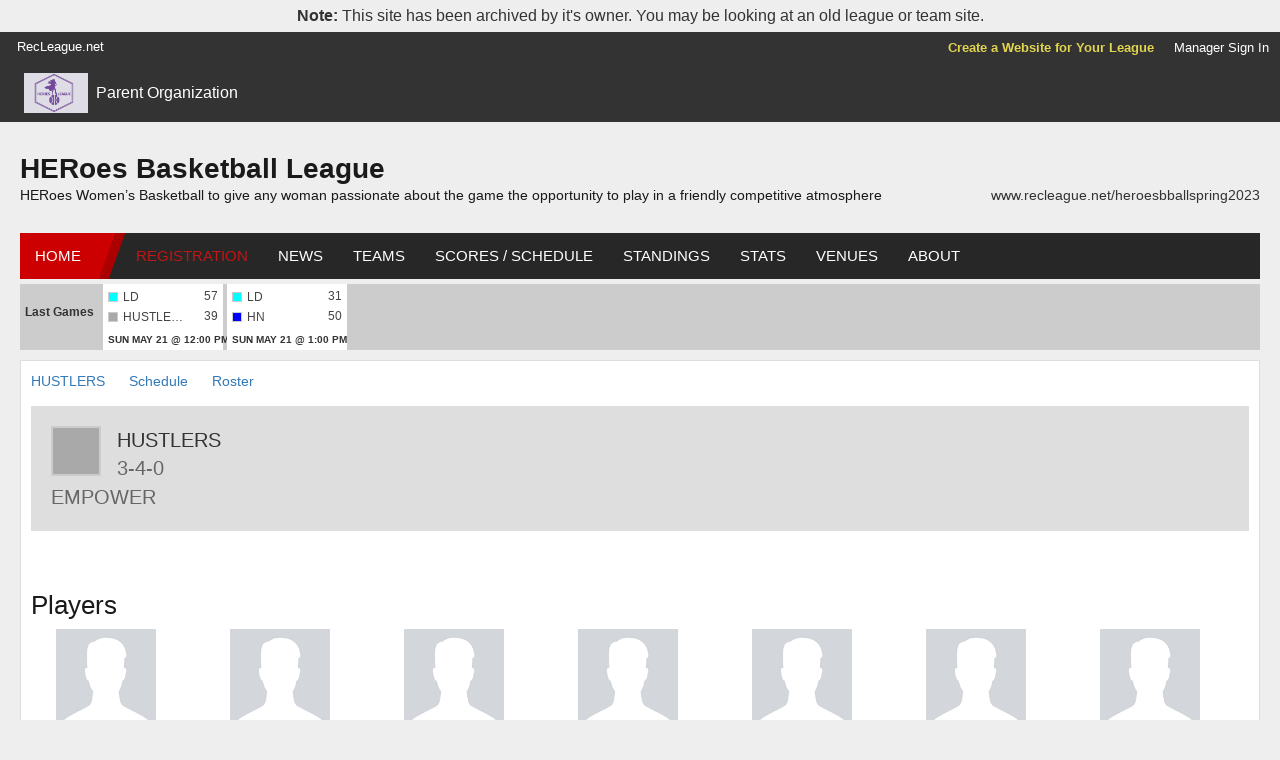

--- FILE ---
content_type: text/html; charset=utf-8
request_url: https://www.recleague.net/sites/heroesbballspring2023/teams/276192
body_size: 13723
content:
<!DOCTYPE html>
<html lang="en">
  <head>
    <meta charset="utf-8">
    <meta http-equiv="X-UA-Compatible" content="IE=Edge,chrome=1">
<script type="text/javascript">window.NREUM||(NREUM={});NREUM.info={"beacon":"bam.nr-data.net","errorBeacon":"bam.nr-data.net","licenseKey":"40fa96ff6d","applicationID":"3168970","transactionName":"cFgLQxRdDwpQSxpGUFJaFhgVWgwR","queueTime":2,"applicationTime":135,"agent":""}</script>
<script type="text/javascript">(window.NREUM||(NREUM={})).init={ajax:{deny_list:["bam.nr-data.net"]},feature_flags:["soft_nav"]};(window.NREUM||(NREUM={})).loader_config={licenseKey:"40fa96ff6d",applicationID:"3168970",browserID:"3168977"};;/*! For license information please see nr-loader-rum-1.307.0.min.js.LICENSE.txt */
(()=>{var e,t,r={163:(e,t,r)=>{"use strict";r.d(t,{j:()=>E});var n=r(384),i=r(1741);var a=r(2555);r(860).K7.genericEvents;const s="experimental.resources",o="register",c=e=>{if(!e||"string"!=typeof e)return!1;try{document.createDocumentFragment().querySelector(e)}catch{return!1}return!0};var d=r(2614),u=r(944),l=r(8122);const f="[data-nr-mask]",g=e=>(0,l.a)(e,(()=>{const e={feature_flags:[],experimental:{allow_registered_children:!1,resources:!1},mask_selector:"*",block_selector:"[data-nr-block]",mask_input_options:{color:!1,date:!1,"datetime-local":!1,email:!1,month:!1,number:!1,range:!1,search:!1,tel:!1,text:!1,time:!1,url:!1,week:!1,textarea:!1,select:!1,password:!0}};return{ajax:{deny_list:void 0,block_internal:!0,enabled:!0,autoStart:!0},api:{get allow_registered_children(){return e.feature_flags.includes(o)||e.experimental.allow_registered_children},set allow_registered_children(t){e.experimental.allow_registered_children=t},duplicate_registered_data:!1},browser_consent_mode:{enabled:!1},distributed_tracing:{enabled:void 0,exclude_newrelic_header:void 0,cors_use_newrelic_header:void 0,cors_use_tracecontext_headers:void 0,allowed_origins:void 0},get feature_flags(){return e.feature_flags},set feature_flags(t){e.feature_flags=t},generic_events:{enabled:!0,autoStart:!0},harvest:{interval:30},jserrors:{enabled:!0,autoStart:!0},logging:{enabled:!0,autoStart:!0},metrics:{enabled:!0,autoStart:!0},obfuscate:void 0,page_action:{enabled:!0},page_view_event:{enabled:!0,autoStart:!0},page_view_timing:{enabled:!0,autoStart:!0},performance:{capture_marks:!1,capture_measures:!1,capture_detail:!0,resources:{get enabled(){return e.feature_flags.includes(s)||e.experimental.resources},set enabled(t){e.experimental.resources=t},asset_types:[],first_party_domains:[],ignore_newrelic:!0}},privacy:{cookies_enabled:!0},proxy:{assets:void 0,beacon:void 0},session:{expiresMs:d.wk,inactiveMs:d.BB},session_replay:{autoStart:!0,enabled:!1,preload:!1,sampling_rate:10,error_sampling_rate:100,collect_fonts:!1,inline_images:!1,fix_stylesheets:!0,mask_all_inputs:!0,get mask_text_selector(){return e.mask_selector},set mask_text_selector(t){c(t)?e.mask_selector="".concat(t,",").concat(f):""===t||null===t?e.mask_selector=f:(0,u.R)(5,t)},get block_class(){return"nr-block"},get ignore_class(){return"nr-ignore"},get mask_text_class(){return"nr-mask"},get block_selector(){return e.block_selector},set block_selector(t){c(t)?e.block_selector+=",".concat(t):""!==t&&(0,u.R)(6,t)},get mask_input_options(){return e.mask_input_options},set mask_input_options(t){t&&"object"==typeof t?e.mask_input_options={...t,password:!0}:(0,u.R)(7,t)}},session_trace:{enabled:!0,autoStart:!0},soft_navigations:{enabled:!0,autoStart:!0},spa:{enabled:!0,autoStart:!0},ssl:void 0,user_actions:{enabled:!0,elementAttributes:["id","className","tagName","type"]}}})());var p=r(6154),m=r(9324);let h=0;const v={buildEnv:m.F3,distMethod:m.Xs,version:m.xv,originTime:p.WN},b={consented:!1},y={appMetadata:{},get consented(){return this.session?.state?.consent||b.consented},set consented(e){b.consented=e},customTransaction:void 0,denyList:void 0,disabled:!1,harvester:void 0,isolatedBacklog:!1,isRecording:!1,loaderType:void 0,maxBytes:3e4,obfuscator:void 0,onerror:void 0,ptid:void 0,releaseIds:{},session:void 0,timeKeeper:void 0,registeredEntities:[],jsAttributesMetadata:{bytes:0},get harvestCount(){return++h}},_=e=>{const t=(0,l.a)(e,y),r=Object.keys(v).reduce((e,t)=>(e[t]={value:v[t],writable:!1,configurable:!0,enumerable:!0},e),{});return Object.defineProperties(t,r)};var w=r(5701);const x=e=>{const t=e.startsWith("http");e+="/",r.p=t?e:"https://"+e};var R=r(7836),k=r(3241);const A={accountID:void 0,trustKey:void 0,agentID:void 0,licenseKey:void 0,applicationID:void 0,xpid:void 0},S=e=>(0,l.a)(e,A),T=new Set;function E(e,t={},r,s){let{init:o,info:c,loader_config:d,runtime:u={},exposed:l=!0}=t;if(!c){const e=(0,n.pV)();o=e.init,c=e.info,d=e.loader_config}e.init=g(o||{}),e.loader_config=S(d||{}),c.jsAttributes??={},p.bv&&(c.jsAttributes.isWorker=!0),e.info=(0,a.D)(c);const f=e.init,m=[c.beacon,c.errorBeacon];T.has(e.agentIdentifier)||(f.proxy.assets&&(x(f.proxy.assets),m.push(f.proxy.assets)),f.proxy.beacon&&m.push(f.proxy.beacon),e.beacons=[...m],function(e){const t=(0,n.pV)();Object.getOwnPropertyNames(i.W.prototype).forEach(r=>{const n=i.W.prototype[r];if("function"!=typeof n||"constructor"===n)return;let a=t[r];e[r]&&!1!==e.exposed&&"micro-agent"!==e.runtime?.loaderType&&(t[r]=(...t)=>{const n=e[r](...t);return a?a(...t):n})})}(e),(0,n.US)("activatedFeatures",w.B)),u.denyList=[...f.ajax.deny_list||[],...f.ajax.block_internal?m:[]],u.ptid=e.agentIdentifier,u.loaderType=r,e.runtime=_(u),T.has(e.agentIdentifier)||(e.ee=R.ee.get(e.agentIdentifier),e.exposed=l,(0,k.W)({agentIdentifier:e.agentIdentifier,drained:!!w.B?.[e.agentIdentifier],type:"lifecycle",name:"initialize",feature:void 0,data:e.config})),T.add(e.agentIdentifier)}},384:(e,t,r)=>{"use strict";r.d(t,{NT:()=>s,US:()=>u,Zm:()=>o,bQ:()=>d,dV:()=>c,pV:()=>l});var n=r(6154),i=r(1863),a=r(1910);const s={beacon:"bam.nr-data.net",errorBeacon:"bam.nr-data.net"};function o(){return n.gm.NREUM||(n.gm.NREUM={}),void 0===n.gm.newrelic&&(n.gm.newrelic=n.gm.NREUM),n.gm.NREUM}function c(){let e=o();return e.o||(e.o={ST:n.gm.setTimeout,SI:n.gm.setImmediate||n.gm.setInterval,CT:n.gm.clearTimeout,XHR:n.gm.XMLHttpRequest,REQ:n.gm.Request,EV:n.gm.Event,PR:n.gm.Promise,MO:n.gm.MutationObserver,FETCH:n.gm.fetch,WS:n.gm.WebSocket},(0,a.i)(...Object.values(e.o))),e}function d(e,t){let r=o();r.initializedAgents??={},t.initializedAt={ms:(0,i.t)(),date:new Date},r.initializedAgents[e]=t}function u(e,t){o()[e]=t}function l(){return function(){let e=o();const t=e.info||{};e.info={beacon:s.beacon,errorBeacon:s.errorBeacon,...t}}(),function(){let e=o();const t=e.init||{};e.init={...t}}(),c(),function(){let e=o();const t=e.loader_config||{};e.loader_config={...t}}(),o()}},782:(e,t,r)=>{"use strict";r.d(t,{T:()=>n});const n=r(860).K7.pageViewTiming},860:(e,t,r)=>{"use strict";r.d(t,{$J:()=>u,K7:()=>c,P3:()=>d,XX:()=>i,Yy:()=>o,df:()=>a,qY:()=>n,v4:()=>s});const n="events",i="jserrors",a="browser/blobs",s="rum",o="browser/logs",c={ajax:"ajax",genericEvents:"generic_events",jserrors:i,logging:"logging",metrics:"metrics",pageAction:"page_action",pageViewEvent:"page_view_event",pageViewTiming:"page_view_timing",sessionReplay:"session_replay",sessionTrace:"session_trace",softNav:"soft_navigations",spa:"spa"},d={[c.pageViewEvent]:1,[c.pageViewTiming]:2,[c.metrics]:3,[c.jserrors]:4,[c.spa]:5,[c.ajax]:6,[c.sessionTrace]:7,[c.softNav]:8,[c.sessionReplay]:9,[c.logging]:10,[c.genericEvents]:11},u={[c.pageViewEvent]:s,[c.pageViewTiming]:n,[c.ajax]:n,[c.spa]:n,[c.softNav]:n,[c.metrics]:i,[c.jserrors]:i,[c.sessionTrace]:a,[c.sessionReplay]:a,[c.logging]:o,[c.genericEvents]:"ins"}},944:(e,t,r)=>{"use strict";r.d(t,{R:()=>i});var n=r(3241);function i(e,t){"function"==typeof console.debug&&(console.debug("New Relic Warning: https://github.com/newrelic/newrelic-browser-agent/blob/main/docs/warning-codes.md#".concat(e),t),(0,n.W)({agentIdentifier:null,drained:null,type:"data",name:"warn",feature:"warn",data:{code:e,secondary:t}}))}},1687:(e,t,r)=>{"use strict";r.d(t,{Ak:()=>d,Ze:()=>f,x3:()=>u});var n=r(3241),i=r(7836),a=r(3606),s=r(860),o=r(2646);const c={};function d(e,t){const r={staged:!1,priority:s.P3[t]||0};l(e),c[e].get(t)||c[e].set(t,r)}function u(e,t){e&&c[e]&&(c[e].get(t)&&c[e].delete(t),p(e,t,!1),c[e].size&&g(e))}function l(e){if(!e)throw new Error("agentIdentifier required");c[e]||(c[e]=new Map)}function f(e="",t="feature",r=!1){if(l(e),!e||!c[e].get(t)||r)return p(e,t);c[e].get(t).staged=!0,g(e)}function g(e){const t=Array.from(c[e]);t.every(([e,t])=>t.staged)&&(t.sort((e,t)=>e[1].priority-t[1].priority),t.forEach(([t])=>{c[e].delete(t),p(e,t)}))}function p(e,t,r=!0){const s=e?i.ee.get(e):i.ee,c=a.i.handlers;if(!s.aborted&&s.backlog&&c){if((0,n.W)({agentIdentifier:e,type:"lifecycle",name:"drain",feature:t}),r){const e=s.backlog[t],r=c[t];if(r){for(let t=0;e&&t<e.length;++t)m(e[t],r);Object.entries(r).forEach(([e,t])=>{Object.values(t||{}).forEach(t=>{t[0]?.on&&t[0]?.context()instanceof o.y&&t[0].on(e,t[1])})})}}s.isolatedBacklog||delete c[t],s.backlog[t]=null,s.emit("drain-"+t,[])}}function m(e,t){var r=e[1];Object.values(t[r]||{}).forEach(t=>{var r=e[0];if(t[0]===r){var n=t[1],i=e[3],a=e[2];n.apply(i,a)}})}},1738:(e,t,r)=>{"use strict";r.d(t,{U:()=>g,Y:()=>f});var n=r(3241),i=r(9908),a=r(1863),s=r(944),o=r(5701),c=r(3969),d=r(8362),u=r(860),l=r(4261);function f(e,t,r,a){const f=a||r;!f||f[e]&&f[e]!==d.d.prototype[e]||(f[e]=function(){(0,i.p)(c.xV,["API/"+e+"/called"],void 0,u.K7.metrics,r.ee),(0,n.W)({agentIdentifier:r.agentIdentifier,drained:!!o.B?.[r.agentIdentifier],type:"data",name:"api",feature:l.Pl+e,data:{}});try{return t.apply(this,arguments)}catch(e){(0,s.R)(23,e)}})}function g(e,t,r,n,s){const o=e.info;null===r?delete o.jsAttributes[t]:o.jsAttributes[t]=r,(s||null===r)&&(0,i.p)(l.Pl+n,[(0,a.t)(),t,r],void 0,"session",e.ee)}},1741:(e,t,r)=>{"use strict";r.d(t,{W:()=>a});var n=r(944),i=r(4261);class a{#e(e,...t){if(this[e]!==a.prototype[e])return this[e](...t);(0,n.R)(35,e)}addPageAction(e,t){return this.#e(i.hG,e,t)}register(e){return this.#e(i.eY,e)}recordCustomEvent(e,t){return this.#e(i.fF,e,t)}setPageViewName(e,t){return this.#e(i.Fw,e,t)}setCustomAttribute(e,t,r){return this.#e(i.cD,e,t,r)}noticeError(e,t){return this.#e(i.o5,e,t)}setUserId(e,t=!1){return this.#e(i.Dl,e,t)}setApplicationVersion(e){return this.#e(i.nb,e)}setErrorHandler(e){return this.#e(i.bt,e)}addRelease(e,t){return this.#e(i.k6,e,t)}log(e,t){return this.#e(i.$9,e,t)}start(){return this.#e(i.d3)}finished(e){return this.#e(i.BL,e)}recordReplay(){return this.#e(i.CH)}pauseReplay(){return this.#e(i.Tb)}addToTrace(e){return this.#e(i.U2,e)}setCurrentRouteName(e){return this.#e(i.PA,e)}interaction(e){return this.#e(i.dT,e)}wrapLogger(e,t,r){return this.#e(i.Wb,e,t,r)}measure(e,t){return this.#e(i.V1,e,t)}consent(e){return this.#e(i.Pv,e)}}},1863:(e,t,r)=>{"use strict";function n(){return Math.floor(performance.now())}r.d(t,{t:()=>n})},1910:(e,t,r)=>{"use strict";r.d(t,{i:()=>a});var n=r(944);const i=new Map;function a(...e){return e.every(e=>{if(i.has(e))return i.get(e);const t="function"==typeof e?e.toString():"",r=t.includes("[native code]"),a=t.includes("nrWrapper");return r||a||(0,n.R)(64,e?.name||t),i.set(e,r),r})}},2555:(e,t,r)=>{"use strict";r.d(t,{D:()=>o,f:()=>s});var n=r(384),i=r(8122);const a={beacon:n.NT.beacon,errorBeacon:n.NT.errorBeacon,licenseKey:void 0,applicationID:void 0,sa:void 0,queueTime:void 0,applicationTime:void 0,ttGuid:void 0,user:void 0,account:void 0,product:void 0,extra:void 0,jsAttributes:{},userAttributes:void 0,atts:void 0,transactionName:void 0,tNamePlain:void 0};function s(e){try{return!!e.licenseKey&&!!e.errorBeacon&&!!e.applicationID}catch(e){return!1}}const o=e=>(0,i.a)(e,a)},2614:(e,t,r)=>{"use strict";r.d(t,{BB:()=>s,H3:()=>n,g:()=>d,iL:()=>c,tS:()=>o,uh:()=>i,wk:()=>a});const n="NRBA",i="SESSION",a=144e5,s=18e5,o={STARTED:"session-started",PAUSE:"session-pause",RESET:"session-reset",RESUME:"session-resume",UPDATE:"session-update"},c={SAME_TAB:"same-tab",CROSS_TAB:"cross-tab"},d={OFF:0,FULL:1,ERROR:2}},2646:(e,t,r)=>{"use strict";r.d(t,{y:()=>n});class n{constructor(e){this.contextId=e}}},2843:(e,t,r)=>{"use strict";r.d(t,{G:()=>a,u:()=>i});var n=r(3878);function i(e,t=!1,r,i){(0,n.DD)("visibilitychange",function(){if(t)return void("hidden"===document.visibilityState&&e());e(document.visibilityState)},r,i)}function a(e,t,r){(0,n.sp)("pagehide",e,t,r)}},3241:(e,t,r)=>{"use strict";r.d(t,{W:()=>a});var n=r(6154);const i="newrelic";function a(e={}){try{n.gm.dispatchEvent(new CustomEvent(i,{detail:e}))}catch(e){}}},3606:(e,t,r)=>{"use strict";r.d(t,{i:()=>a});var n=r(9908);a.on=s;var i=a.handlers={};function a(e,t,r,a){s(a||n.d,i,e,t,r)}function s(e,t,r,i,a){a||(a="feature"),e||(e=n.d);var s=t[a]=t[a]||{};(s[r]=s[r]||[]).push([e,i])}},3878:(e,t,r)=>{"use strict";function n(e,t){return{capture:e,passive:!1,signal:t}}function i(e,t,r=!1,i){window.addEventListener(e,t,n(r,i))}function a(e,t,r=!1,i){document.addEventListener(e,t,n(r,i))}r.d(t,{DD:()=>a,jT:()=>n,sp:()=>i})},3969:(e,t,r)=>{"use strict";r.d(t,{TZ:()=>n,XG:()=>o,rs:()=>i,xV:()=>s,z_:()=>a});const n=r(860).K7.metrics,i="sm",a="cm",s="storeSupportabilityMetrics",o="storeEventMetrics"},4234:(e,t,r)=>{"use strict";r.d(t,{W:()=>a});var n=r(7836),i=r(1687);class a{constructor(e,t){this.agentIdentifier=e,this.ee=n.ee.get(e),this.featureName=t,this.blocked=!1}deregisterDrain(){(0,i.x3)(this.agentIdentifier,this.featureName)}}},4261:(e,t,r)=>{"use strict";r.d(t,{$9:()=>d,BL:()=>o,CH:()=>g,Dl:()=>_,Fw:()=>y,PA:()=>h,Pl:()=>n,Pv:()=>k,Tb:()=>l,U2:()=>a,V1:()=>R,Wb:()=>x,bt:()=>b,cD:()=>v,d3:()=>w,dT:()=>c,eY:()=>p,fF:()=>f,hG:()=>i,k6:()=>s,nb:()=>m,o5:()=>u});const n="api-",i="addPageAction",a="addToTrace",s="addRelease",o="finished",c="interaction",d="log",u="noticeError",l="pauseReplay",f="recordCustomEvent",g="recordReplay",p="register",m="setApplicationVersion",h="setCurrentRouteName",v="setCustomAttribute",b="setErrorHandler",y="setPageViewName",_="setUserId",w="start",x="wrapLogger",R="measure",k="consent"},5289:(e,t,r)=>{"use strict";r.d(t,{GG:()=>s,Qr:()=>c,sB:()=>o});var n=r(3878),i=r(6389);function a(){return"undefined"==typeof document||"complete"===document.readyState}function s(e,t){if(a())return e();const r=(0,i.J)(e),s=setInterval(()=>{a()&&(clearInterval(s),r())},500);(0,n.sp)("load",r,t)}function o(e){if(a())return e();(0,n.DD)("DOMContentLoaded",e)}function c(e){if(a())return e();(0,n.sp)("popstate",e)}},5607:(e,t,r)=>{"use strict";r.d(t,{W:()=>n});const n=(0,r(9566).bz)()},5701:(e,t,r)=>{"use strict";r.d(t,{B:()=>a,t:()=>s});var n=r(3241);const i=new Set,a={};function s(e,t){const r=t.agentIdentifier;a[r]??={},e&&"object"==typeof e&&(i.has(r)||(t.ee.emit("rumresp",[e]),a[r]=e,i.add(r),(0,n.W)({agentIdentifier:r,loaded:!0,drained:!0,type:"lifecycle",name:"load",feature:void 0,data:e})))}},6154:(e,t,r)=>{"use strict";r.d(t,{OF:()=>c,RI:()=>i,WN:()=>u,bv:()=>a,eN:()=>l,gm:()=>s,mw:()=>o,sb:()=>d});var n=r(1863);const i="undefined"!=typeof window&&!!window.document,a="undefined"!=typeof WorkerGlobalScope&&("undefined"!=typeof self&&self instanceof WorkerGlobalScope&&self.navigator instanceof WorkerNavigator||"undefined"!=typeof globalThis&&globalThis instanceof WorkerGlobalScope&&globalThis.navigator instanceof WorkerNavigator),s=i?window:"undefined"!=typeof WorkerGlobalScope&&("undefined"!=typeof self&&self instanceof WorkerGlobalScope&&self||"undefined"!=typeof globalThis&&globalThis instanceof WorkerGlobalScope&&globalThis),o=Boolean("hidden"===s?.document?.visibilityState),c=/iPad|iPhone|iPod/.test(s.navigator?.userAgent),d=c&&"undefined"==typeof SharedWorker,u=((()=>{const e=s.navigator?.userAgent?.match(/Firefox[/\s](\d+\.\d+)/);Array.isArray(e)&&e.length>=2&&e[1]})(),Date.now()-(0,n.t)()),l=()=>"undefined"!=typeof PerformanceNavigationTiming&&s?.performance?.getEntriesByType("navigation")?.[0]?.responseStart},6389:(e,t,r)=>{"use strict";function n(e,t=500,r={}){const n=r?.leading||!1;let i;return(...r)=>{n&&void 0===i&&(e.apply(this,r),i=setTimeout(()=>{i=clearTimeout(i)},t)),n||(clearTimeout(i),i=setTimeout(()=>{e.apply(this,r)},t))}}function i(e){let t=!1;return(...r)=>{t||(t=!0,e.apply(this,r))}}r.d(t,{J:()=>i,s:()=>n})},6630:(e,t,r)=>{"use strict";r.d(t,{T:()=>n});const n=r(860).K7.pageViewEvent},7699:(e,t,r)=>{"use strict";r.d(t,{It:()=>a,KC:()=>o,No:()=>i,qh:()=>s});var n=r(860);const i=16e3,a=1e6,s="SESSION_ERROR",o={[n.K7.logging]:!0,[n.K7.genericEvents]:!1,[n.K7.jserrors]:!1,[n.K7.ajax]:!1}},7836:(e,t,r)=>{"use strict";r.d(t,{P:()=>o,ee:()=>c});var n=r(384),i=r(8990),a=r(2646),s=r(5607);const o="nr@context:".concat(s.W),c=function e(t,r){var n={},s={},u={},l=!1;try{l=16===r.length&&d.initializedAgents?.[r]?.runtime.isolatedBacklog}catch(e){}var f={on:p,addEventListener:p,removeEventListener:function(e,t){var r=n[e];if(!r)return;for(var i=0;i<r.length;i++)r[i]===t&&r.splice(i,1)},emit:function(e,r,n,i,a){!1!==a&&(a=!0);if(c.aborted&&!i)return;t&&a&&t.emit(e,r,n);var o=g(n);m(e).forEach(e=>{e.apply(o,r)});var d=v()[s[e]];d&&d.push([f,e,r,o]);return o},get:h,listeners:m,context:g,buffer:function(e,t){const r=v();if(t=t||"feature",f.aborted)return;Object.entries(e||{}).forEach(([e,n])=>{s[n]=t,t in r||(r[t]=[])})},abort:function(){f._aborted=!0,Object.keys(f.backlog).forEach(e=>{delete f.backlog[e]})},isBuffering:function(e){return!!v()[s[e]]},debugId:r,backlog:l?{}:t&&"object"==typeof t.backlog?t.backlog:{},isolatedBacklog:l};return Object.defineProperty(f,"aborted",{get:()=>{let e=f._aborted||!1;return e||(t&&(e=t.aborted),e)}}),f;function g(e){return e&&e instanceof a.y?e:e?(0,i.I)(e,o,()=>new a.y(o)):new a.y(o)}function p(e,t){n[e]=m(e).concat(t)}function m(e){return n[e]||[]}function h(t){return u[t]=u[t]||e(f,t)}function v(){return f.backlog}}(void 0,"globalEE"),d=(0,n.Zm)();d.ee||(d.ee=c)},8122:(e,t,r)=>{"use strict";r.d(t,{a:()=>i});var n=r(944);function i(e,t){try{if(!e||"object"!=typeof e)return(0,n.R)(3);if(!t||"object"!=typeof t)return(0,n.R)(4);const r=Object.create(Object.getPrototypeOf(t),Object.getOwnPropertyDescriptors(t)),a=0===Object.keys(r).length?e:r;for(let s in a)if(void 0!==e[s])try{if(null===e[s]){r[s]=null;continue}Array.isArray(e[s])&&Array.isArray(t[s])?r[s]=Array.from(new Set([...e[s],...t[s]])):"object"==typeof e[s]&&"object"==typeof t[s]?r[s]=i(e[s],t[s]):r[s]=e[s]}catch(e){r[s]||(0,n.R)(1,e)}return r}catch(e){(0,n.R)(2,e)}}},8362:(e,t,r)=>{"use strict";r.d(t,{d:()=>a});var n=r(9566),i=r(1741);class a extends i.W{agentIdentifier=(0,n.LA)(16)}},8374:(e,t,r)=>{r.nc=(()=>{try{return document?.currentScript?.nonce}catch(e){}return""})()},8990:(e,t,r)=>{"use strict";r.d(t,{I:()=>i});var n=Object.prototype.hasOwnProperty;function i(e,t,r){if(n.call(e,t))return e[t];var i=r();if(Object.defineProperty&&Object.keys)try{return Object.defineProperty(e,t,{value:i,writable:!0,enumerable:!1}),i}catch(e){}return e[t]=i,i}},9324:(e,t,r)=>{"use strict";r.d(t,{F3:()=>i,Xs:()=>a,xv:()=>n});const n="1.307.0",i="PROD",a="CDN"},9566:(e,t,r)=>{"use strict";r.d(t,{LA:()=>o,bz:()=>s});var n=r(6154);const i="xxxxxxxx-xxxx-4xxx-yxxx-xxxxxxxxxxxx";function a(e,t){return e?15&e[t]:16*Math.random()|0}function s(){const e=n.gm?.crypto||n.gm?.msCrypto;let t,r=0;return e&&e.getRandomValues&&(t=e.getRandomValues(new Uint8Array(30))),i.split("").map(e=>"x"===e?a(t,r++).toString(16):"y"===e?(3&a()|8).toString(16):e).join("")}function o(e){const t=n.gm?.crypto||n.gm?.msCrypto;let r,i=0;t&&t.getRandomValues&&(r=t.getRandomValues(new Uint8Array(e)));const s=[];for(var o=0;o<e;o++)s.push(a(r,i++).toString(16));return s.join("")}},9908:(e,t,r)=>{"use strict";r.d(t,{d:()=>n,p:()=>i});var n=r(7836).ee.get("handle");function i(e,t,r,i,a){a?(a.buffer([e],i),a.emit(e,t,r)):(n.buffer([e],i),n.emit(e,t,r))}}},n={};function i(e){var t=n[e];if(void 0!==t)return t.exports;var a=n[e]={exports:{}};return r[e](a,a.exports,i),a.exports}i.m=r,i.d=(e,t)=>{for(var r in t)i.o(t,r)&&!i.o(e,r)&&Object.defineProperty(e,r,{enumerable:!0,get:t[r]})},i.f={},i.e=e=>Promise.all(Object.keys(i.f).reduce((t,r)=>(i.f[r](e,t),t),[])),i.u=e=>"nr-rum-1.307.0.min.js",i.o=(e,t)=>Object.prototype.hasOwnProperty.call(e,t),e={},t="NRBA-1.307.0.PROD:",i.l=(r,n,a,s)=>{if(e[r])e[r].push(n);else{var o,c;if(void 0!==a)for(var d=document.getElementsByTagName("script"),u=0;u<d.length;u++){var l=d[u];if(l.getAttribute("src")==r||l.getAttribute("data-webpack")==t+a){o=l;break}}if(!o){c=!0;var f={296:"sha512-3EXXyZqgAupfCzApe8jx8MLgGn3TbzhyI1Jve2HiIeHZU3eYpQT4hF0fMRkBBDdQT8+b9YmzmeYUZ4Q/8KBSNg=="};(o=document.createElement("script")).charset="utf-8",i.nc&&o.setAttribute("nonce",i.nc),o.setAttribute("data-webpack",t+a),o.src=r,0!==o.src.indexOf(window.location.origin+"/")&&(o.crossOrigin="anonymous"),f[s]&&(o.integrity=f[s])}e[r]=[n];var g=(t,n)=>{o.onerror=o.onload=null,clearTimeout(p);var i=e[r];if(delete e[r],o.parentNode&&o.parentNode.removeChild(o),i&&i.forEach(e=>e(n)),t)return t(n)},p=setTimeout(g.bind(null,void 0,{type:"timeout",target:o}),12e4);o.onerror=g.bind(null,o.onerror),o.onload=g.bind(null,o.onload),c&&document.head.appendChild(o)}},i.r=e=>{"undefined"!=typeof Symbol&&Symbol.toStringTag&&Object.defineProperty(e,Symbol.toStringTag,{value:"Module"}),Object.defineProperty(e,"__esModule",{value:!0})},i.p="https://js-agent.newrelic.com/",(()=>{var e={374:0,840:0};i.f.j=(t,r)=>{var n=i.o(e,t)?e[t]:void 0;if(0!==n)if(n)r.push(n[2]);else{var a=new Promise((r,i)=>n=e[t]=[r,i]);r.push(n[2]=a);var s=i.p+i.u(t),o=new Error;i.l(s,r=>{if(i.o(e,t)&&(0!==(n=e[t])&&(e[t]=void 0),n)){var a=r&&("load"===r.type?"missing":r.type),s=r&&r.target&&r.target.src;o.message="Loading chunk "+t+" failed: ("+a+": "+s+")",o.name="ChunkLoadError",o.type=a,o.request=s,n[1](o)}},"chunk-"+t,t)}};var t=(t,r)=>{var n,a,[s,o,c]=r,d=0;if(s.some(t=>0!==e[t])){for(n in o)i.o(o,n)&&(i.m[n]=o[n]);if(c)c(i)}for(t&&t(r);d<s.length;d++)a=s[d],i.o(e,a)&&e[a]&&e[a][0](),e[a]=0},r=self["webpackChunk:NRBA-1.307.0.PROD"]=self["webpackChunk:NRBA-1.307.0.PROD"]||[];r.forEach(t.bind(null,0)),r.push=t.bind(null,r.push.bind(r))})(),(()=>{"use strict";i(8374);var e=i(8362),t=i(860);const r=Object.values(t.K7);var n=i(163);var a=i(9908),s=i(1863),o=i(4261),c=i(1738);var d=i(1687),u=i(4234),l=i(5289),f=i(6154),g=i(944),p=i(384);const m=e=>f.RI&&!0===e?.privacy.cookies_enabled;function h(e){return!!(0,p.dV)().o.MO&&m(e)&&!0===e?.session_trace.enabled}var v=i(6389),b=i(7699);class y extends u.W{constructor(e,t){super(e.agentIdentifier,t),this.agentRef=e,this.abortHandler=void 0,this.featAggregate=void 0,this.loadedSuccessfully=void 0,this.onAggregateImported=new Promise(e=>{this.loadedSuccessfully=e}),this.deferred=Promise.resolve(),!1===e.init[this.featureName].autoStart?this.deferred=new Promise((t,r)=>{this.ee.on("manual-start-all",(0,v.J)(()=>{(0,d.Ak)(e.agentIdentifier,this.featureName),t()}))}):(0,d.Ak)(e.agentIdentifier,t)}importAggregator(e,t,r={}){if(this.featAggregate)return;const n=async()=>{let n;await this.deferred;try{if(m(e.init)){const{setupAgentSession:t}=await i.e(296).then(i.bind(i,3305));n=t(e)}}catch(e){(0,g.R)(20,e),this.ee.emit("internal-error",[e]),(0,a.p)(b.qh,[e],void 0,this.featureName,this.ee)}try{if(!this.#t(this.featureName,n,e.init))return(0,d.Ze)(this.agentIdentifier,this.featureName),void this.loadedSuccessfully(!1);const{Aggregate:i}=await t();this.featAggregate=new i(e,r),e.runtime.harvester.initializedAggregates.push(this.featAggregate),this.loadedSuccessfully(!0)}catch(e){(0,g.R)(34,e),this.abortHandler?.(),(0,d.Ze)(this.agentIdentifier,this.featureName,!0),this.loadedSuccessfully(!1),this.ee&&this.ee.abort()}};f.RI?(0,l.GG)(()=>n(),!0):n()}#t(e,r,n){if(this.blocked)return!1;switch(e){case t.K7.sessionReplay:return h(n)&&!!r;case t.K7.sessionTrace:return!!r;default:return!0}}}var _=i(6630),w=i(2614),x=i(3241);class R extends y{static featureName=_.T;constructor(e){var t;super(e,_.T),this.setupInspectionEvents(e.agentIdentifier),t=e,(0,c.Y)(o.Fw,function(e,r){"string"==typeof e&&("/"!==e.charAt(0)&&(e="/"+e),t.runtime.customTransaction=(r||"http://custom.transaction")+e,(0,a.p)(o.Pl+o.Fw,[(0,s.t)()],void 0,void 0,t.ee))},t),this.importAggregator(e,()=>i.e(296).then(i.bind(i,3943)))}setupInspectionEvents(e){const t=(t,r)=>{t&&(0,x.W)({agentIdentifier:e,timeStamp:t.timeStamp,loaded:"complete"===t.target.readyState,type:"window",name:r,data:t.target.location+""})};(0,l.sB)(e=>{t(e,"DOMContentLoaded")}),(0,l.GG)(e=>{t(e,"load")}),(0,l.Qr)(e=>{t(e,"navigate")}),this.ee.on(w.tS.UPDATE,(t,r)=>{(0,x.W)({agentIdentifier:e,type:"lifecycle",name:"session",data:r})})}}class k extends e.d{constructor(e){var t;(super(),f.gm)?(this.features={},(0,p.bQ)(this.agentIdentifier,this),this.desiredFeatures=new Set(e.features||[]),this.desiredFeatures.add(R),(0,n.j)(this,e,e.loaderType||"agent"),t=this,(0,c.Y)(o.cD,function(e,r,n=!1){if("string"==typeof e){if(["string","number","boolean"].includes(typeof r)||null===r)return(0,c.U)(t,e,r,o.cD,n);(0,g.R)(40,typeof r)}else(0,g.R)(39,typeof e)},t),function(e){(0,c.Y)(o.Dl,function(t,r=!1){if("string"!=typeof t&&null!==t)return void(0,g.R)(41,typeof t);const n=e.info.jsAttributes["enduser.id"];r&&null!=n&&n!==t?(0,a.p)(o.Pl+"setUserIdAndResetSession",[t],void 0,"session",e.ee):(0,c.U)(e,"enduser.id",t,o.Dl,!0)},e)}(this),function(e){(0,c.Y)(o.nb,function(t){if("string"==typeof t||null===t)return(0,c.U)(e,"application.version",t,o.nb,!1);(0,g.R)(42,typeof t)},e)}(this),function(e){(0,c.Y)(o.d3,function(){e.ee.emit("manual-start-all")},e)}(this),function(e){(0,c.Y)(o.Pv,function(t=!0){if("boolean"==typeof t){if((0,a.p)(o.Pl+o.Pv,[t],void 0,"session",e.ee),e.runtime.consented=t,t){const t=e.features.page_view_event;t.onAggregateImported.then(e=>{const r=t.featAggregate;e&&!r.sentRum&&r.sendRum()})}}else(0,g.R)(65,typeof t)},e)}(this),this.run()):(0,g.R)(21)}get config(){return{info:this.info,init:this.init,loader_config:this.loader_config,runtime:this.runtime}}get api(){return this}run(){try{const e=function(e){const t={};return r.forEach(r=>{t[r]=!!e[r]?.enabled}),t}(this.init),n=[...this.desiredFeatures];n.sort((e,r)=>t.P3[e.featureName]-t.P3[r.featureName]),n.forEach(r=>{if(!e[r.featureName]&&r.featureName!==t.K7.pageViewEvent)return;if(r.featureName===t.K7.spa)return void(0,g.R)(67);const n=function(e){switch(e){case t.K7.ajax:return[t.K7.jserrors];case t.K7.sessionTrace:return[t.K7.ajax,t.K7.pageViewEvent];case t.K7.sessionReplay:return[t.K7.sessionTrace];case t.K7.pageViewTiming:return[t.K7.pageViewEvent];default:return[]}}(r.featureName).filter(e=>!(e in this.features));n.length>0&&(0,g.R)(36,{targetFeature:r.featureName,missingDependencies:n}),this.features[r.featureName]=new r(this)})}catch(e){(0,g.R)(22,e);for(const e in this.features)this.features[e].abortHandler?.();const t=(0,p.Zm)();delete t.initializedAgents[this.agentIdentifier]?.features,delete this.sharedAggregator;return t.ee.get(this.agentIdentifier).abort(),!1}}}var A=i(2843),S=i(782);class T extends y{static featureName=S.T;constructor(e){super(e,S.T),f.RI&&((0,A.u)(()=>(0,a.p)("docHidden",[(0,s.t)()],void 0,S.T,this.ee),!0),(0,A.G)(()=>(0,a.p)("winPagehide",[(0,s.t)()],void 0,S.T,this.ee)),this.importAggregator(e,()=>i.e(296).then(i.bind(i,2117))))}}var E=i(3969);class I extends y{static featureName=E.TZ;constructor(e){super(e,E.TZ),f.RI&&document.addEventListener("securitypolicyviolation",e=>{(0,a.p)(E.xV,["Generic/CSPViolation/Detected"],void 0,this.featureName,this.ee)}),this.importAggregator(e,()=>i.e(296).then(i.bind(i,9623)))}}new k({features:[R,T,I],loaderType:"lite"})})()})();</script>
    <meta name="viewport" content="width=device-width, initial-scale=1.0">
    <title>
  HUSTLERS
 | HERoes Basketball League | HERoes Women’s Basketball to give any woman passionate about the game the opportunity to play in a friendly competitive atmosphere | RecLeague.net</title>
    <meta name="description" content="HERoes Women’s Basketball to give any woman passionate about the game the opportunity to play in a friendly competitive atmosphere. View league calendars, schedules, standings, scores, news, and stats. Create your own site for free.">

    <link rel="canonical" href="https://www.recleague.net/leagues/heroesbballspring2023/teams/276192" />

    <meta name="csrf-param" content="authenticity_token" />
<meta name="csrf-token" content="8cflVyaKIbxpCyOUy5VrXYq4kmRWcq6vtsQd5SB3kpDgeypvokNyfUdqJWiahzTyl/xrV402VVTsptCquUDc5Q==" />
    <meta name="action-cable-url" content="wss://www.recleague.net/cable" />

    <meta property="og:title" content="
  HUSTLERS
 | HERoes Basketball League | HERoes Women’s Basketball to give any woman passionate about the game the opportunity to play in a friendly competitive atmosphere | RecLeague.net">
    <meta property="og:url" content="/leagues/heroesbballspring2023">
    <meta property="og:description" content="HERoes Women’s Basketball to give any woman passionate about the game the opportunity to play in a friendly competitive atmosphere. View league calendars, schedules, standings, scores, news, and stats. Create your own site for free.">

    <meta property="twitter:site" content="recleaguedotnet">

      <meta property="og:image" content="https://recleague-prod.s3.amazonaws.com/organization-assets/20453/logos/logo_original.png?1728399815">

      <meta property="twitter:image" content="https://recleague-prod.s3.amazonaws.com/organization-assets/20453/logos/logo_original.png?1728399815">

    <link rel="apple-touch-icon" sizes="57x57" href="/apple-touch-icon-57x57.png">
<link rel="apple-touch-icon" sizes="60x60" href="/apple-touch-icon-60x60.png">
<link rel="apple-touch-icon" sizes="72x72" href="/apple-touch-icon-72x72.png">
<link rel="apple-touch-icon" sizes="76x76" href="/apple-touch-icon-76x76.png">
<link rel="apple-touch-icon" sizes="114x114" href="/apple-touch-icon-114x114.png">
<link rel="apple-touch-icon" sizes="120x120" href="/apple-touch-icon-120x120.png">
<link rel="apple-touch-icon" sizes="144x144" href="/apple-touch-icon-144x144.png">
<link rel="apple-touch-icon" sizes="152x152" href="/apple-touch-icon-152x152.png">
<link rel="apple-touch-icon" sizes="180x180" href="/apple-touch-icon-180x180.png">
<link rel="icon" type="image/png" href="/favicon-32x32.png" sizes="32x32">
<link rel="icon" type="image/png" href="/android-chrome-192x192.png" sizes="192x192">
<link rel="icon" type="image/png" href="/favicon-96x96.png" sizes="96x96">
<link rel="icon" type="image/png" href="/favicon-16x16.png" sizes="16x16">
<link rel="manifest" href="/manifest.json">
<meta name="msapplication-TileColor" content="#b91d47">
<meta name="msapplication-TileImage" content="/mstile-144x144.png">
<meta name="theme-color" content="#ffffff">

    <!-- Le HTML5 shim, for IE6-8 support of HTML elements -->
    <!--[if lt IE 9]>
      <script src="//cdnjs.cloudflare.com/ajax/libs/html5shiv/3.6.1/html5shiv.js" type="text/javascript"></script>
    <![endif]-->

    <link rel="stylesheet" media="all" href="https://www.recleague.net/assets/application-e05ed8f63abfa5300192f49ad1288a3d0a4fd67e938bb98b535c86fb9e9a5ce7.css" />

    <link rel="shortcut icon" type="image/x-icon" href="https://www.recleague.net/assets/favicon-45b4ff14d55daef3f755da7ec2c12a8e11dffb84e99d7508ae93d30208d1ffde.ico" />

    
  </head>
  <body class="site espn-theme">

      <div class='archived-notice'>
        <strong>Note:</strong> This site has been archived by it's owner.  You may be looking at an old league or team site.
      </div>

      <div class="navbar navbar-small">
  <div class="">

    <div class="navbar-header">
      <button type="button" class="navbar-toggle collapsed" data-toggle="collapse" data-target=".navbar-small-collapse" aria-expanded="false">
        <span class="sr-only">Toggle navigation</span>
        <span class="icon-bar"></span>
        <span class="icon-bar"></span>
        <span class="icon-bar"></span>
      </button>
      <a class="brand" href="/">RecLeague.net</a>
    </div>
    <div class="collapse navbar-collapse navbar-small-collapse">

      <ul class="nav navbar-nav navbar-right">
            <li class='important'><a href="/managers/signup/choose_site_type">Create a Website for Your League</a></li>
          <li><a href="/managers/sign_in">Manager Sign In</a></li>
      </ul>

    </div><!--/.nav-collapse -->
  </div>
</div>



      <div class="organization-nav"><div class="organization-nav_content"><div class="organization-nav_logo"><a href="/organizations/20453"><img src="https://recleague-prod.s3.amazonaws.com/organization-assets/20453/logos/logo_medium.png?1728399815" /></a></div><div class="organization-nav_text"><div class="organization-nav_name"><a href="/organizations/20453">Parent Organization</a></div><div class="organization-nav_description"></div></div></div></div>

    <div class='container-fluid c-site-banner'>
      <div class='c-site-banner_text'>
        <div class='c-site-banner_title'>
          <h1><a href="/leagues/heroesbballspring2023">HERoes Basketball League</a></h1>
        </div>
        <div class='c-site-banner_second-row'>
          <div class='c-site-banner_description'>
            HERoes Women’s Basketball to give any woman passionate about the game the opportunity to play in a friendly competitive atmosphere
          </div>
            <div class='c-site-banner_short-url'>
              <a href="/leagues/heroesbballspring2023">www.recleague.net/heroesbballspring2023</a>
            </div>
        </div>
      </div>
    </div>

      <div class="site-nav"><ul class="top-level-nav"><li class="top-level-nav-item"><a href="/heroesbballspring2023">Home</a></li><li class="dropdown top-level-nav-item"><a class="important" href="/leagues/heroesbballspring2023/registration_forms/3008">Registration</a></li><li class="top-level-nav-item"><a href="/leagues/heroesbballspring2023/posts">News</a></li><li class="dropdown top-level-nav-item"><a class="dropdown-toggle" data-toggle="dropdown" href="/leagues/heroesbballspring2023/teams">Teams</a><ul class="dropdown-menu team-dropdown menu-column" role="menu"><li class="all-teams"><a href="/leagues/heroesbballspring2023/teams">All Teams</a></li><li class="all-players"><a href="/leagues/heroesbballspring2023/players">All Players</a></li><hr /><li><a href="/leagues/heroesbballspring2023/teams#division_20623">DIAMOND DIVISION</a></li><li><a href="/leagues/heroesbballspring2023/teams#division_20624">EMPOWER</a></li></ul></li><li class="dropdown top-level-nav-item"><a class="dropdown-toggle" data-toggle="dropdown" href="/leagues/heroesbballspring2023/schedule">Scores / Schedule</a><ul aria-labelledby="dLabel" class="dropdown-menu" role="menu"><li><a href="/leagues/heroesbballspring2023/schedule">Game Calendar</a></li><li><a href="/leagues/heroesbballspring2023/schedule/game_results">Game Results</a></li><li><a href="/leagues/heroesbballspring2023/schedule/upcoming_games">Upcoming Games</a></li></ul></li><li class="top-level-nav-item"><a href="/leagues/heroesbballspring2023/standings">Standings</a></li><li class="top-level-nav-item"><a href="/leagues/heroesbballspring2023/statistics">Stats</a></li><li class="top-level-nav-item"><a href="/leagues/heroesbballspring2023/venues">Venues</a></li><li class="top-level-nav-item"><a href="/leagues/heroesbballspring2023/about">About</a></li></ul><div class="clearfix"></div></div>


    <div class='site-micro-schedule'>
    <!--
      -->
          <div class='week-separator'>
            Last Games
          </div>

          <div class='micro-game' href="/leagues/heroesbballspring2023/games/27478064" title='HUSTLERS @ LADY DIAMONDS on Sunday May 21, 2023'>
            <div class='team home-team'>
              <span class='team-swatch' style="background-color: #00ffff"></span><span class='team-abbr'>LD</span>
                <span class='score'>57</span>
            </div>
            <div class='team away-team'>
              <span class='team-swatch' style="background-color: #a9a9a9"></span><span class='team-abbr'>HUSTLERS</span>
                <span class='score'>39</span>
            </div>
            <div class='when'>Sun May 21 @ 12:00 PM</div>
          </div>
          <div class='micro-game' href="/leagues/heroesbballspring2023/games/27478068" title='HIKI NO  @ LADY DIAMONDS on Sunday May 21, 2023'>
            <div class='team home-team'>
              <span class='team-swatch' style="background-color: #00ffff"></span><span class='team-abbr'>LD</span>
                <span class='score'>31</span>
            </div>
            <div class='team away-team'>
              <span class='team-swatch' style="background-color: #0000ff"></span><span class='team-abbr'>HN</span>
                <span class='score'>50</span>
            </div>
            <div class='when'>Sun May 21 @ 1:00 PM</div>
          </div>


</div>


    <div class="container-fluid site-content team-show default-padding">
      
      
<div class='team-links'>
  <a href="/leagues/heroesbballspring2023/teams/276192">HUSTLERS</a>
  <a href="/leagues/heroesbballspring2023/teams/276192/schedule">Schedule</a>
    <a href="/leagues/heroesbballspring2023/teams/276192/roster">Roster</a>
</div>


  <div class="team-title">
    <div class='logo'>
        <div class='team-swatch' style="background-color: #a9a9a9"></div>
    </div>
    <div class='name'>
      <a href="/leagues/heroesbballspring2023/teams/276192">HUSTLERS</a> <br/>
      <div class='record'>3-4-0</div>
      <div class="description"></div>
    </div>


      <div class='division'>
        EMPOWER
      </div>
  </div>


<div class='team-section'>
  <h2>Players</h2>

  <div class='roster'>
    <div class='player'>
  <div class='picture'>
    <img width="100px" height="100px" src="https://www.recleague.net/assets/player_silhouette-06e0319e8903f6be0b21dcda8673e86306c341b4f6ef767fa1ffce550e31743d.png" />
  </div>
  <div class='name'>
    <a href="/leagues/heroesbballspring2023/players/544570">Asia Taylor</a>

  </div>
  <ul class='details'>
  </ul>
</div>
<div class='player'>
  <div class='picture'>
    <img width="100px" height="100px" src="https://www.recleague.net/assets/player_silhouette-06e0319e8903f6be0b21dcda8673e86306c341b4f6ef767fa1ffce550e31743d.png" />
  </div>
  <div class='name'>
    <a href="/leagues/heroesbballspring2023/players/544436">Asia Taylor</a>

  </div>
  <ul class='details'>
  </ul>
</div>
<div class='player'>
  <div class='picture'>
    <img width="100px" height="100px" src="https://www.recleague.net/assets/player_silhouette-06e0319e8903f6be0b21dcda8673e86306c341b4f6ef767fa1ffce550e31743d.png" />
  </div>
  <div class='name'>
    <a href="/leagues/heroesbballspring2023/players/544573">Christina Mina</a>

  </div>
  <ul class='details'>
  </ul>
</div>
<div class='player'>
  <div class='picture'>
    <img width="100px" height="100px" src="https://www.recleague.net/assets/player_silhouette-06e0319e8903f6be0b21dcda8673e86306c341b4f6ef767fa1ffce550e31743d.png" />
  </div>
  <div class='name'>
    <a href="/leagues/heroesbballspring2023/players/544572">Crystal Maxwell</a>

  </div>
  <ul class='details'>
  </ul>
</div>
<div class='player'>
  <div class='picture'>
    <img width="100px" height="100px" src="https://www.recleague.net/assets/player_silhouette-06e0319e8903f6be0b21dcda8673e86306c341b4f6ef767fa1ffce550e31743d.png" />
  </div>
  <div class='name'>
    <a href="/leagues/heroesbballspring2023/players/541935">Holly Soncini</a>

  </div>
  <ul class='details'>
  </ul>
</div>
<div class='player'>
  <div class='picture'>
    <img width="100px" height="100px" src="https://www.recleague.net/assets/player_silhouette-06e0319e8903f6be0b21dcda8673e86306c341b4f6ef767fa1ffce550e31743d.png" />
  </div>
  <div class='name'>
    <a href="/leagues/heroesbballspring2023/players/544758">Jackie Soncini</a>

  </div>
  <ul class='details'>
  </ul>
</div>
<div class='player'>
  <div class='picture'>
    <img width="100px" height="100px" src="https://www.recleague.net/assets/player_silhouette-06e0319e8903f6be0b21dcda8673e86306c341b4f6ef767fa1ffce550e31743d.png" />
  </div>
  <div class='name'>
    <a href="/leagues/heroesbballspring2023/players/541936">Jackie Soncini</a>

  </div>
  <ul class='details'>
  </ul>
</div>
<div class='player'>
  <div class='picture'>
    <img width="100px" height="100px" src="https://www.recleague.net/assets/player_silhouette-06e0319e8903f6be0b21dcda8673e86306c341b4f6ef767fa1ffce550e31743d.png" />
  </div>
  <div class='name'>
    <a href="/leagues/heroesbballspring2023/players/541924">Jada kallao</a>

  </div>
  <ul class='details'>
  </ul>
</div>
<div class='player'>
  <div class='picture'>
    <img width="100px" height="100px" src="https://www.recleague.net/assets/player_silhouette-06e0319e8903f6be0b21dcda8673e86306c341b4f6ef767fa1ffce550e31743d.png" />
  </div>
  <div class='name'>
    <a href="/leagues/heroesbballspring2023/players/539983">Jana Breckenridge</a>

  </div>
  <ul class='details'>
  </ul>
</div>
<div class='player'>
  <div class='picture'>
    <img width="100px" height="100px" src="https://www.recleague.net/assets/player_silhouette-06e0319e8903f6be0b21dcda8673e86306c341b4f6ef767fa1ffce550e31743d.png" />
  </div>
  <div class='name'>
    <a href="/leagues/heroesbballspring2023/players/541938">Kali Maria</a>

  </div>
  <ul class='details'>
  </ul>
</div>
<div class='player'>
  <div class='picture'>
    <img width="100px" height="100px" src="https://www.recleague.net/assets/player_silhouette-06e0319e8903f6be0b21dcda8673e86306c341b4f6ef767fa1ffce550e31743d.png" />
  </div>
  <div class='name'>
    <a href="/leagues/heroesbballspring2023/players/540542">Krystal Ortiz</a>

  </div>
  <ul class='details'>
  </ul>
</div>
<div class='player'>
  <div class='picture'>
    <img width="100px" height="100px" src="https://www.recleague.net/assets/player_silhouette-06e0319e8903f6be0b21dcda8673e86306c341b4f6ef767fa1ffce550e31743d.png" />
  </div>
  <div class='name'>
    <a href="/leagues/heroesbballspring2023/players/539986">Zeyda Trinidad</a>

  </div>
  <ul class='details'>
  </ul>
</div>

  </div>
</div>

<div class='team-section'>
</div>


<div class='team-section'>
  <h2>Schedule</h2>
  <a href="/leagues/heroesbballspring2023/teams/276192/schedule">View Full Schedule</a>
  <div>

      <h4>Last Game</h3>
      
<div class='mini-game ' href='/leagues/heroesbballspring2023/games/27478064'>
  <div class='date'>
    <span class='day-of-week'>Sun</span>
    <span class='day-of-month'>
      May 21
    </span>
    <span class='year'>
        2023
    </span>
  </div>

  <div class='info'>
    <table class='teams'>
        <tr>
          <td>
            <a class="team-link" href="/sites/heroesbballspring2023/teams/276192">
              <div class="team-swatch" style="background-color: #a9a9a9"></div>
              <span class='name'>HUSTLERS</span>
</a>              <span class='record'>
                3-4-0
              </span>
          </td>
          <td class='score '>
            39
          </td>
        </tr>
        <tr>
          <td>
            <a class="team-link" href="/sites/heroesbballspring2023/teams/276176">
              <div class="team-swatch" style="background-color: #00ffff"></div>
              <span class='name'>LADY DIAMONDS</span>
</a>              <span class='record'>
                6-2-0
              </span>
          </td>
          <td class='score winner'>
            57
          </td>
        </tr>
      <tr>
        <td class='additional-info'>
          <span class='time'>
            12:00 PM
          </span>
        </td>
      </tr>
    </table>
  </div>
</div>


  </div>
</div>

  <div class='team-section'>

    <h2>Team Statistics</h2>
    <table class="team-statistics-table">
      <tr>
        <th class='number'>#</th>
        <th class='player'>Player</th>
          <th> Pts </th>
          <th> Reb </th>
          <th> Ast </th>
          <th> Stl </th>
          <th> Blk </th>
          <th> Fls </th>
          <th> TOs </th>
      </tr>
        <tr>
          <td class='number'></td>
          <td class='player'>
            <a href="/leagues/heroesbballspring2023/players/544570">Asia Taylor</a>
          </td>
              <td> 0.0 </td>
              <td> 0.0 </td>
              <td> 0.0 </td>
              <td> 0.0 </td>
              <td> 0.0 </td>
              <td> 0.0 </td>
              <td> 0.0 </td>
        </tr>
        <tr>
          <td class='number'></td>
          <td class='player'>
            <a href="/leagues/heroesbballspring2023/players/544436">Asia Taylor</a>
          </td>
              <td> 0.0 </td>
              <td> 0.0 </td>
              <td> 0.0 </td>
              <td> 0.0 </td>
              <td> 0.0 </td>
              <td> 0.0 </td>
              <td> 0.0 </td>
        </tr>
        <tr>
          <td class='number'></td>
          <td class='player'>
            <a href="/leagues/heroesbballspring2023/players/544573">Christina Mina</a>
          </td>
              <td> 0.8 </td>
              <td> 0.0 </td>
              <td> 0.0 </td>
              <td> 0.0 </td>
              <td> 0.0 </td>
              <td> 0.0 </td>
              <td> 0.0 </td>
        </tr>
        <tr>
          <td class='number'></td>
          <td class='player'>
            <a href="/leagues/heroesbballspring2023/players/544572">Crystal Maxwell</a>
          </td>
              <td> 5.4 </td>
              <td> 0.0 </td>
              <td> 0.0 </td>
              <td> 0.0 </td>
              <td> 0.0 </td>
              <td> 0.0 </td>
              <td> 0.0 </td>
        </tr>
        <tr>
          <td class='number'></td>
          <td class='player'>
            <a href="/leagues/heroesbballspring2023/players/541935">Holly Soncini</a>
          </td>
              <td> 5.1 </td>
              <td> 0.0 </td>
              <td> 0.0 </td>
              <td> 0.0 </td>
              <td> 0.0 </td>
              <td> 0.0 </td>
              <td> 0.0 </td>
        </tr>
        <tr>
          <td class='number'></td>
          <td class='player'>
            <a href="/leagues/heroesbballspring2023/players/544758">Jackie Soncini</a>
          </td>
              <td> 3.3 </td>
              <td> 0.0 </td>
              <td> 0.0 </td>
              <td> 0.0 </td>
              <td> 0.0 </td>
              <td> 0.0 </td>
              <td> 0.0 </td>
        </tr>
        <tr>
          <td class='number'></td>
          <td class='player'>
            <a href="/leagues/heroesbballspring2023/players/541936">Jackie Soncini</a>
          </td>
              <td> 0.0 </td>
              <td> 0.0 </td>
              <td> 0.0 </td>
              <td> 0.0 </td>
              <td> 0.0 </td>
              <td> 0.0 </td>
              <td> 0.0 </td>
        </tr>
        <tr>
          <td class='number'></td>
          <td class='player'>
            <a href="/leagues/heroesbballspring2023/players/541924">Jada kallao</a>
          </td>
              <td> 0.8 </td>
              <td> 0.0 </td>
              <td> 0.0 </td>
              <td> 0.0 </td>
              <td> 0.0 </td>
              <td> 0.0 </td>
              <td> 0.0 </td>
        </tr>
        <tr>
          <td class='number'></td>
          <td class='player'>
            <a href="/leagues/heroesbballspring2023/players/539983">Jana Breckenridge</a>
          </td>
              <td> 4.0 </td>
              <td> 0.0 </td>
              <td> 0.0 </td>
              <td> 0.0 </td>
              <td> 0.0 </td>
              <td> 0.0 </td>
              <td> 0.0 </td>
        </tr>
        <tr>
          <td class='number'></td>
          <td class='player'>
            <a href="/leagues/heroesbballspring2023/players/541938">Kali Maria</a>
          </td>
              <td> 8.0 </td>
              <td> 0.0 </td>
              <td> 0.0 </td>
              <td> 0.0 </td>
              <td> 0.0 </td>
              <td> 0.0 </td>
              <td> 0.0 </td>
        </tr>
        <tr>
          <td class='number'></td>
          <td class='player'>
            <a href="/leagues/heroesbballspring2023/players/540542">Krystal Ortiz</a>
          </td>
              <td> 4.3 </td>
              <td> 0.0 </td>
              <td> 0.0 </td>
              <td> 0.0 </td>
              <td> 0.0 </td>
              <td> 0.0 </td>
              <td> 0.0 </td>
        </tr>
        <tr>
          <td class='number'></td>
          <td class='player'>
            <a href="/leagues/heroesbballspring2023/players/539986">Zeyda Trinidad</a>
          </td>
              <td> 10.5 </td>
              <td> 0.0 </td>
              <td> 0.0 </td>
              <td> 0.0 </td>
              <td> 0.0 </td>
              <td> 0.0 </td>
              <td> 0.0 </td>
        </tr>
    </table>
  </div>

    </div> <!-- /container -->

    <footer class="c-site-footer">
      <span>
        This basketball site was built using RecLeague.net.
        <a href="/managers/signup/step1">Create your own basketball site</a>.
      </span>
      <span class='pull-right'>
        &copy; 2026 RecLeague.net, LLC.
      </span>
    </footer>



    

    <script src="https://www.recleague.net/assets/application-a2b19eefbe128501738dd8a85e49a2faed66ea38ce28000d37c6662914148ddb.js"></script>
    <script src="https://www.recleague.net/assets/sites-433a786772aa599cba9337a5b71e74f4ec6cc9a82af2cbd9fc16ae1f438ca416.js"></script>
    <script src="https://unpkg.com/htmx.org@1.9.11/dist/htmx.min.js"></script>
    
  </body>
</html>


--- FILE ---
content_type: application/javascript
request_url: https://www.recleague.net/assets/sites-433a786772aa599cba9337a5b71e74f4ec6cc9a82af2cbd9fc16ae1f438ca416.js
body_size: 26840
content:
function setupPictureUploads(){const t=(t,e,n)=>new Promise((i=>{const r=new Image;r.onload=()=>{const o=document.createElement("canvas");let s=r.width,a=r.height;s>a?s>e&&(a*=e/s,s=e):a>n&&(s*=n/a,a=n),o.width=s,o.height=a;o.getContext("2d").drawImage(r,0,0,s,a),o.toBlob((e=>{i(new File([e],t.name,{type:t.type}))}),t.type)},r.src=URL.createObjectURL(t)}));document.querySelectorAll("[data-js-picture-upload]").forEach((e=>{const n=1024,i=1024,r=e.querySelector("[data-js-picture-upload-preview]"),o=e.querySelector("input[type='file']"),s=o.name,a=()=>{r.classList.add("hidden"),r.querySelector("img").src=null,e.closest("form").querySelectorAll("input[data-js-picture-upload-resized]").forEach((t=>t.remove()))};o.addEventListener("change",(async l=>{if(0==l.target.files.length)a();else{const a=await t(l.target.files[0],n,i);r.querySelector("img").src=URL.createObjectURL(a),r.classList.remove("hidden");const c=new DataTransfer;c.items.add(a);const u=document.createElement("input");u.type="file",u.name=s,u.classList=l.target.classList,u.files=c.files,u.classList.add("hidden"),u.setAttribute("data-js-picture-upload-resized",!0),o.removeAttribute("name"),e.closest("form").appendChild(u)}})),e.querySelectorAll("[data-js-picture-upload-remove]").forEach((t=>{t.addEventListener("click",(t=>{t.preventDefault(),o.value=null,o.name=s,a()}))}))}))}!function t(e,n,i){function r(s,a){if(!n[s]){if(!e[s]){var l="function"==typeof require&&require;if(!a&&l)return l(s,!0);if(o)return o(s,!0);var c=new Error("Cannot find module '"+s+"'");throw c.code="MODULE_NOT_FOUND",c}var u=n[s]={exports:{}};e[s][0].call(u.exports,(function(t){var n=e[s][1][t];return r(n||t)}),u,u.exports,t,e,n,i)}return n[s].exports}for(var o="function"==typeof require&&require,s=0;s<i.length;s++)r(i[s]);return r}({1:[function(t,e){"use strict";function n(t){t.fn.perfectScrollbar=function(t){return this.each((function(){if("object"==typeof t||void 0===t){var e=t;r.get(this)||i.initialize(this,e)}else{var n=t;"update"===n?i.update(this):"destroy"===n&&i.destroy(this)}}))}}var i=t("../main"),r=t("../plugin/instances");if("function"==typeof define&&define.amd)define(["jquery"],n);else{var o=window.jQuery?window.jQuery:window.$;void 0!==o&&n(o)}e.exports=n},{"../main":7,"../plugin/instances":18}],2:[function(t,e,n){"use strict";function i(t,e){var n=t.className.split(" ");n.indexOf(e)<0&&n.push(e),t.className=n.join(" ")}function r(t,e){var n=t.className.split(" "),i=n.indexOf(e);i>=0&&n.splice(i,1),t.className=n.join(" ")}n.add=function(t,e){t.classList?t.classList.add(e):i(t,e)},n.remove=function(t,e){t.classList?t.classList.remove(e):r(t,e)},n.list=function(t){return t.classList?Array.prototype.slice.apply(t.classList):t.className.split(" ")}},{}],3:[function(t,e){"use strict";function n(t,e){return window.getComputedStyle(t)[e]}function i(t,e,n){return"number"==typeof n&&(n=n.toString()+"px"),t.style[e]=n,t}function r(t,e){for(var n in e){var i=e[n];"number"==typeof i&&(i=i.toString()+"px"),t.style[n]=i}return t}var o={e:function(t,e){var n=document.createElement(t);return n.className=e,n},appendTo:function(t,e){return e.appendChild(t),t},css:function(t,e,o){return"object"==typeof e?r(t,e):void 0===o?n(t,e):i(t,e,o)},matches:function(t,e){return void 0!==t.matches?t.matches(e):void 0!==t.matchesSelector?t.matchesSelector(e):void 0!==t.webkitMatchesSelector?t.webkitMatchesSelector(e):void 0!==t.mozMatchesSelector?t.mozMatchesSelector(e):void 0!==t.msMatchesSelector?t.msMatchesSelector(e):void 0},remove:function(t){void 0!==t.remove?t.remove():t.parentNode&&t.parentNode.removeChild(t)},queryChildren:function(t,e){return Array.prototype.filter.call(t.childNodes,(function(t){return o.matches(t,e)}))}};e.exports=o},{}],4:[function(t,e){"use strict";var n=function(t){this.element=t,this.events={}};n.prototype.bind=function(t,e){void 0===this.events[t]&&(this.events[t]=[]),this.events[t].push(e),this.element.addEventListener(t,e,!1)},n.prototype.unbind=function(t,e){var n=void 0!==e;this.events[t]=this.events[t].filter((function(i){return!(!n||i===e)||(this.element.removeEventListener(t,i,!1),!1)}),this)},n.prototype.unbindAll=function(){for(var t in this.events)this.unbind(t)};var i=function(){this.eventElements=[]};i.prototype.eventElement=function(t){var e=this.eventElements.filter((function(e){return e.element===t}))[0];return void 0===e&&(e=new n(t),this.eventElements.push(e)),e},i.prototype.bind=function(t,e,n){this.eventElement(t).bind(e,n)},i.prototype.unbind=function(t,e,n){this.eventElement(t).unbind(e,n)},i.prototype.unbindAll=function(){for(var t=0;t<this.eventElements.length;t++)this.eventElements[t].unbindAll()},i.prototype.once=function(t,e,n){var i=this.eventElement(t),r=function(t){i.unbind(e,r),n(t)};i.bind(e,r)},e.exports=i},{}],5:[function(t,e){"use strict";e.exports=function(){function t(){return Math.floor(65536*(1+Math.random())).toString(16).substring(1)}return function(){return t()+t()+"-"+t()+"-"+t()+"-"+t()+"-"+t()+t()+t()}}()},{}],6:[function(t,e,n){"use strict";var i=t("./class"),r=t("./dom"),o=n.toInt=function(t){return parseInt(t,10)||0},s=n.clone=function(t){if(t){if(t.constructor===Array)return t.map(s);if("object"==typeof t){var e={};for(var n in t)e[n]=s(t[n]);return e}return t}return null};n.extend=function(t,e){var n=s(t);for(var i in e)n[i]=s(e[i]);return n},n.isEditable=function(t){return r.matches(t,"input,[contenteditable]")||r.matches(t,"select,[contenteditable]")||r.matches(t,"textarea,[contenteditable]")||r.matches(t,"button,[contenteditable]")},n.removePsClasses=function(t){for(var e=i.list(t),n=0;n<e.length;n++){var r=e[n];0===r.indexOf("ps-")&&i.remove(t,r)}},n.outerWidth=function(t){return o(r.css(t,"width"))+o(r.css(t,"paddingLeft"))+o(r.css(t,"paddingRight"))+o(r.css(t,"borderLeftWidth"))+o(r.css(t,"borderRightWidth"))},n.startScrolling=function(t,e){i.add(t,"ps-in-scrolling"),void 0!==e?i.add(t,"ps-"+e):(i.add(t,"ps-x"),i.add(t,"ps-y"))},n.stopScrolling=function(t,e){i.remove(t,"ps-in-scrolling"),void 0!==e?i.remove(t,"ps-"+e):(i.remove(t,"ps-x"),i.remove(t,"ps-y"))},n.env={isWebKit:"WebkitAppearance"in document.documentElement.style,supportsTouch:"ontouchstart"in window||window.DocumentTouch&&document instanceof window.DocumentTouch,supportsIePointer:null!==window.navigator.msMaxTouchPoints}},{"./class":2,"./dom":3}],7:[function(t,e){"use strict";var n=t("./plugin/destroy"),i=t("./plugin/initialize"),r=t("./plugin/update");e.exports={initialize:i,update:r,destroy:n}},{"./plugin/destroy":9,"./plugin/initialize":17,"./plugin/update":21}],8:[function(t,e){"use strict";e.exports={handlers:["click-rail","drag-scrollbar","keyboard","wheel","touch"],maxScrollbarLength:null,minScrollbarLength:null,scrollXMarginOffset:0,scrollYMarginOffset:0,suppressScrollX:!1,suppressScrollY:!1,swipePropagation:!0,useBothWheelAxes:!1,wheelPropagation:!1,wheelSpeed:1,theme:"default"}},{}],9:[function(t,e){"use strict";var n=t("../lib/helper"),i=t("../lib/dom"),r=t("./instances");e.exports=function(t){var e=r.get(t);e&&(e.event.unbindAll(),i.remove(e.scrollbarX),i.remove(e.scrollbarY),i.remove(e.scrollbarXRail),i.remove(e.scrollbarYRail),n.removePsClasses(t),r.remove(t))}},{"../lib/dom":3,"../lib/helper":6,"./instances":18}],10:[function(t,e){"use strict";function n(t,e){function n(t){return t.getBoundingClientRect()}var i=function(t){t.stopPropagation()};e.event.bind(e.scrollbarY,"click",i),e.event.bind(e.scrollbarYRail,"click",(function(i){var s=i.pageY-window.pageYOffset-n(e.scrollbarYRail).top>e.scrollbarYTop?1:-1;o(t,"top",t.scrollTop+s*e.containerHeight),r(t),i.stopPropagation()})),e.event.bind(e.scrollbarX,"click",i),e.event.bind(e.scrollbarXRail,"click",(function(i){var s=i.pageX-window.pageXOffset-n(e.scrollbarXRail).left>e.scrollbarXLeft?1:-1;o(t,"left",t.scrollLeft+s*e.containerWidth),r(t),i.stopPropagation()}))}var i=t("../instances"),r=t("../update-geometry"),o=t("../update-scroll");e.exports=function(t){n(t,i.get(t))}},{"../instances":18,"../update-geometry":19,"../update-scroll":20}],11:[function(t,e){"use strict";function n(t,e){function n(n){var o=i+n*e.railXRatio,s=Math.max(0,e.scrollbarXRail.getBoundingClientRect().left)+e.railXRatio*(e.railXWidth-e.scrollbarXWidth);e.scrollbarXLeft=o<0?0:o>s?s:o;var a=r.toInt(e.scrollbarXLeft*(e.contentWidth-e.containerWidth)/(e.containerWidth-e.railXRatio*e.scrollbarXWidth))-e.negativeScrollAdjustment;l(t,"left",a)}var i=null,s=null,c=function(e){n(e.pageX-s),a(t),e.stopPropagation(),e.preventDefault()},u=function(){r.stopScrolling(t,"x"),e.event.unbind(e.ownerDocument,"mousemove",c)};e.event.bind(e.scrollbarX,"mousedown",(function(n){s=n.pageX,i=r.toInt(o.css(e.scrollbarX,"left"))*e.railXRatio,r.startScrolling(t,"x"),e.event.bind(e.ownerDocument,"mousemove",c),e.event.once(e.ownerDocument,"mouseup",u),n.stopPropagation(),n.preventDefault()}))}function i(t,e){function n(n){var o=i+n*e.railYRatio,s=Math.max(0,e.scrollbarYRail.getBoundingClientRect().top)+e.railYRatio*(e.railYHeight-e.scrollbarYHeight);e.scrollbarYTop=o<0?0:o>s?s:o;var a=r.toInt(e.scrollbarYTop*(e.contentHeight-e.containerHeight)/(e.containerHeight-e.railYRatio*e.scrollbarYHeight));l(t,"top",a)}var i=null,s=null,c=function(e){n(e.pageY-s),a(t),e.stopPropagation(),e.preventDefault()},u=function(){r.stopScrolling(t,"y"),e.event.unbind(e.ownerDocument,"mousemove",c)};e.event.bind(e.scrollbarY,"mousedown",(function(n){s=n.pageY,i=r.toInt(o.css(e.scrollbarY,"top"))*e.railYRatio,r.startScrolling(t,"y"),e.event.bind(e.ownerDocument,"mousemove",c),e.event.once(e.ownerDocument,"mouseup",u),n.stopPropagation(),n.preventDefault()}))}var r=t("../../lib/helper"),o=t("../../lib/dom"),s=t("../instances"),a=t("../update-geometry"),l=t("../update-scroll");e.exports=function(t){var e=s.get(t);n(t,e),i(t,e)}},{"../../lib/dom":3,"../../lib/helper":6,"../instances":18,"../update-geometry":19,"../update-scroll":20}],12:[function(t,e){"use strict";function n(t,e){function n(n,i){var r=t.scrollTop;if(0===n){if(!e.scrollbarYActive)return!1;if(0===r&&i>0||r>=e.contentHeight-e.containerHeight&&i<0)return!e.settings.wheelPropagation}var o=t.scrollLeft;if(0===i){if(!e.scrollbarXActive)return!1;if(0===o&&n<0||o>=e.contentWidth-e.containerWidth&&n>0)return!e.settings.wheelPropagation}return!0}var o=!1;e.event.bind(t,"mouseenter",(function(){o=!0})),e.event.bind(t,"mouseleave",(function(){o=!1}));e.event.bind(e.ownerDocument,"keydown",(function(l){if(!(l.isDefaultPrevented&&l.isDefaultPrevented()||l.defaultPrevented)){var c=r.matches(e.scrollbarX,":focus")||r.matches(e.scrollbarY,":focus");if(o||c){var u=document.activeElement?document.activeElement:e.ownerDocument.activeElement;if(u){if("IFRAME"===u.tagName)u=u.contentDocument.activeElement;else for(;u.shadowRoot;)u=u.shadowRoot.activeElement;if(i.isEditable(u))return}var d=0,h=0;switch(l.which){case 37:d=l.metaKey?-e.contentWidth:l.altKey?-e.containerWidth:-30;break;case 38:h=l.metaKey?e.contentHeight:l.altKey?e.containerHeight:30;break;case 39:d=l.metaKey?e.contentWidth:l.altKey?e.containerWidth:30;break;case 40:h=l.metaKey?-e.contentHeight:l.altKey?-e.containerHeight:-30;break;case 33:h=90;break;case 32:h=l.shiftKey?90:-90;break;case 34:h=-90;break;case 35:h=l.ctrlKey?-e.contentHeight:-e.containerHeight;break;case 36:h=l.ctrlKey?t.scrollTop:e.containerHeight;break;default:return}a(t,"top",t.scrollTop-h),a(t,"left",t.scrollLeft+d),s(t),n(d,h)&&l.preventDefault()}}}))}var i=t("../../lib/helper"),r=t("../../lib/dom"),o=t("../instances"),s=t("../update-geometry"),a=t("../update-scroll");e.exports=function(t){n(t,o.get(t))}},{"../../lib/dom":3,"../../lib/helper":6,"../instances":18,"../update-geometry":19,"../update-scroll":20}],13:[function(t,e){"use strict";function n(t,e){function n(n,i){var r=t.scrollTop;if(0===n){if(!e.scrollbarYActive)return!1;if(0===r&&i>0||r>=e.contentHeight-e.containerHeight&&i<0)return!e.settings.wheelPropagation}var o=t.scrollLeft;if(0===i){if(!e.scrollbarXActive)return!1;if(0===o&&n<0||o>=e.contentWidth-e.containerWidth&&n>0)return!e.settings.wheelPropagation}return!0}function i(t){var e=t.deltaX,n=-1*t.deltaY;return void 0!==e&&void 0!==n||(e=-1*t.wheelDeltaX/6,n=t.wheelDeltaY/6),t.deltaMode&&1===t.deltaMode&&(e*=10,n*=10),e!=e&&n!=n&&(e=0,n=t.wheelDelta),t.shiftKey?[-n,-e]:[e,n]}function s(e,n){var i=t.querySelector("textarea:hover, select[multiple]:hover, .ps-child:hover");if(i){if(!window.getComputedStyle(i).overflow.match(/(scroll|auto)/))return!1;var r=i.scrollHeight-i.clientHeight;if(r>0&&!(0===i.scrollTop&&n>0||i.scrollTop===r&&n<0))return!0;var o=i.scrollLeft-i.clientWidth;if(o>0&&!(0===i.scrollLeft&&e<0||i.scrollLeft===o&&e>0))return!0}return!1}function a(a){var c=i(a),u=c[0],d=c[1];s(u,d)||(l=!1,e.settings.useBothWheelAxes?e.scrollbarYActive&&!e.scrollbarXActive?(o(t,"top",d?t.scrollTop-d*e.settings.wheelSpeed:t.scrollTop+u*e.settings.wheelSpeed),l=!0):e.scrollbarXActive&&!e.scrollbarYActive&&(o(t,"left",u?t.scrollLeft+u*e.settings.wheelSpeed:t.scrollLeft-d*e.settings.wheelSpeed),l=!0):(o(t,"top",t.scrollTop-d*e.settings.wheelSpeed),o(t,"left",t.scrollLeft+u*e.settings.wheelSpeed)),r(t),(l=l||n(u,d))&&(a.stopPropagation(),a.preventDefault()))}var l=!1;void 0!==window.onwheel?e.event.bind(t,"wheel",a):void 0!==window.onmousewheel&&e.event.bind(t,"mousewheel",a)}var i=t("../instances"),r=t("../update-geometry"),o=t("../update-scroll");e.exports=function(t){n(t,i.get(t))}},{"../instances":18,"../update-geometry":19,"../update-scroll":20}],14:[function(t,e){"use strict";function n(t,e){e.event.bind(t,"scroll",(function(){r(t)}))}var i=t("../instances"),r=t("../update-geometry");e.exports=function(t){n(t,i.get(t))}},{"../instances":18,"../update-geometry":19}],15:[function(t,e){"use strict";function n(t,e){function n(){var t=window.getSelection?window.getSelection():document.getSelection?document.getSelection():"";return 0===t.toString().length?null:t.getRangeAt(0).commonAncestorContainer}function a(){c||(c=setInterval((function(){return r.get(t)?(s(t,"top",t.scrollTop+u.top),s(t,"left",t.scrollLeft+u.left),void o(t)):void clearInterval(c)}),50))}function l(){c&&(clearInterval(c),c=null),i.stopScrolling(t)}var c=null,u={top:0,left:0},d=!1;e.event.bind(e.ownerDocument,"selectionchange",(function(){t.contains(n())?d=!0:(d=!1,l())})),e.event.bind(window,"mouseup",(function(){d&&(d=!1,l())})),e.event.bind(window,"keyup",(function(){d&&(d=!1,l())})),e.event.bind(window,"mousemove",(function(e){if(d){var n={x:e.pageX,y:e.pageY},r={left:t.offsetLeft,right:t.offsetLeft+t.offsetWidth,top:t.offsetTop,bottom:t.offsetTop+t.offsetHeight};n.x<r.left+3?(u.left=-5,i.startScrolling(t,"x")):n.x>r.right-3?(u.left=5,i.startScrolling(t,"x")):u.left=0,n.y<r.top+3?(r.top+3-n.y<5?u.top=-5:u.top=-20,i.startScrolling(t,"y")):n.y>r.bottom-3?(n.y-r.bottom+3<5?u.top=5:u.top=20,i.startScrolling(t,"y")):u.top=0,0===u.top&&0===u.left?l():a()}}))}var i=t("../../lib/helper"),r=t("../instances"),o=t("../update-geometry"),s=t("../update-scroll");e.exports=function(t){n(t,r.get(t))}},{"../../lib/helper":6,"../instances":18,"../update-geometry":19,"../update-scroll":20}],16:[function(t,e){"use strict";function n(t,e,n,i){function a(n,i){var r=t.scrollTop,o=t.scrollLeft,s=Math.abs(n),a=Math.abs(i);if(a>s){if(i<0&&r===e.contentHeight-e.containerHeight||i>0&&0===r)return!e.settings.swipePropagation}else if(s>a&&(n<0&&o===e.contentWidth-e.containerWidth||n>0&&0===o))return!e.settings.swipePropagation;return!0}function l(e,n){s(t,"top",t.scrollTop-n),s(t,"left",t.scrollLeft-e),o(t)}function c(){_=!0}function u(){_=!1}function d(t){return t.targetTouches?t.targetTouches[0]:t}function h(t){return!(!t.targetTouches||1!==t.targetTouches.length)||!(!t.pointerType||"mouse"===t.pointerType||t.pointerType===t.MSPOINTER_TYPE_MOUSE)}function f(t){if(h(t)){w=!0;var e=d(t);g.pageX=e.pageX,g.pageY=e.pageY,v=(new Date).getTime(),null!==b&&clearInterval(b),t.stopPropagation()}}function p(t){if(!w&&e.settings.swipePropagation&&f(t),!_&&w&&h(t)){var n=d(t),i={pageX:n.pageX,pageY:n.pageY},r=i.pageX-g.pageX,o=i.pageY-g.pageY;l(r,o),g=i;var s=(new Date).getTime(),c=s-v;c>0&&(y.x=r/c,y.y=o/c,v=s),a(r,o)&&(t.stopPropagation(),t.preventDefault())}}function m(){!_&&w&&(w=!1,clearInterval(b),b=setInterval((function(){return r.get(t)&&(y.x||y.y)?Math.abs(y.x)<.01&&Math.abs(y.y)<.01?void clearInterval(b):(l(30*y.x,30*y.y),y.x*=.8,void(y.y*=.8)):void clearInterval(b)}),10))}var g={},v=0,y={},b=null,_=!1,w=!1;n?(e.event.bind(window,"touchstart",c),e.event.bind(window,"touchend",u),e.event.bind(t,"touchstart",f),e.event.bind(t,"touchmove",p),e.event.bind(t,"touchend",m)):i&&(window.PointerEvent?(e.event.bind(window,"pointerdown",c),e.event.bind(window,"pointerup",u),e.event.bind(t,"pointerdown",f),e.event.bind(t,"pointermove",p),e.event.bind(t,"pointerup",m)):window.MSPointerEvent&&(e.event.bind(window,"MSPointerDown",c),e.event.bind(window,"MSPointerUp",u),e.event.bind(t,"MSPointerDown",f),e.event.bind(t,"MSPointerMove",p),e.event.bind(t,"MSPointerUp",m)))}var i=t("../../lib/helper"),r=t("../instances"),o=t("../update-geometry"),s=t("../update-scroll");e.exports=function(t){(i.env.supportsTouch||i.env.supportsIePointer)&&n(t,r.get(t),i.env.supportsTouch,i.env.supportsIePointer)}},{"../../lib/helper":6,"../instances":18,"../update-geometry":19,"../update-scroll":20}],17:[function(t,e){"use strict";var n=t("../lib/helper"),i=t("../lib/class"),r=t("./instances"),o=t("./update-geometry"),s={"click-rail":t("./handler/click-rail"),"drag-scrollbar":t("./handler/drag-scrollbar"),keyboard:t("./handler/keyboard"),wheel:t("./handler/mouse-wheel"),touch:t("./handler/touch"),selection:t("./handler/selection")},a=t("./handler/native-scroll");e.exports=function(t,e){e="object"==typeof e?e:{},i.add(t,"ps-container");var l=r.add(t);l.settings=n.extend(l.settings,e),i.add(t,"ps-theme-"+l.settings.theme),l.settings.handlers.forEach((function(e){s[e](t)})),a(t),o(t)}},{"../lib/class":2,"../lib/helper":6,"./handler/click-rail":10,"./handler/drag-scrollbar":11,"./handler/keyboard":12,"./handler/mouse-wheel":13,"./handler/native-scroll":14,"./handler/selection":15,"./handler/touch":16,"./instances":18,"./update-geometry":19}],18:[function(t,e,n){"use strict";function i(t){function e(){l.add(t,"ps-focus")}function n(){l.remove(t,"ps-focus")}var i=this;i.settings=a.clone(c),i.containerWidth=null,i.containerHeight=null,i.contentWidth=null,i.contentHeight=null,i.isRtl="rtl"===u.css(t,"direction"),i.isNegativeScroll=function(){var e=t.scrollLeft,n=null;return t.scrollLeft=-1,n=t.scrollLeft<0,t.scrollLeft=e,n}(),i.negativeScrollAdjustment=i.isNegativeScroll?t.scrollWidth-t.clientWidth:0,i.event=new d,i.ownerDocument=t.ownerDocument||document,i.scrollbarXRail=u.appendTo(u.e("div","ps-scrollbar-x-rail"),t),i.scrollbarX=u.appendTo(u.e("div","ps-scrollbar-x"),i.scrollbarXRail),i.scrollbarX.setAttribute("tabindex",0),i.event.bind(i.scrollbarX,"focus",e),i.event.bind(i.scrollbarX,"blur",n),i.scrollbarXActive=null,i.scrollbarXWidth=null,i.scrollbarXLeft=null,i.scrollbarXBottom=a.toInt(u.css(i.scrollbarXRail,"bottom")),i.isScrollbarXUsingBottom=i.scrollbarXBottom==i.scrollbarXBottom,i.scrollbarXTop=i.isScrollbarXUsingBottom?null:a.toInt(u.css(i.scrollbarXRail,"top")),i.railBorderXWidth=a.toInt(u.css(i.scrollbarXRail,"borderLeftWidth"))+a.toInt(u.css(i.scrollbarXRail,"borderRightWidth")),u.css(i.scrollbarXRail,"display","block"),i.railXMarginWidth=a.toInt(u.css(i.scrollbarXRail,"marginLeft"))+a.toInt(u.css(i.scrollbarXRail,"marginRight")),u.css(i.scrollbarXRail,"display",""),i.railXWidth=null,i.railXRatio=null,i.scrollbarYRail=u.appendTo(u.e("div","ps-scrollbar-y-rail"),t),i.scrollbarY=u.appendTo(u.e("div","ps-scrollbar-y"),i.scrollbarYRail),i.scrollbarY.setAttribute("tabindex",0),i.event.bind(i.scrollbarY,"focus",e),i.event.bind(i.scrollbarY,"blur",n),i.scrollbarYActive=null,i.scrollbarYHeight=null,i.scrollbarYTop=null,i.scrollbarYRight=a.toInt(u.css(i.scrollbarYRail,"right")),i.isScrollbarYUsingRight=i.scrollbarYRight==i.scrollbarYRight,i.scrollbarYLeft=i.isScrollbarYUsingRight?null:a.toInt(u.css(i.scrollbarYRail,"left")),i.scrollbarYOuterWidth=i.isRtl?a.outerWidth(i.scrollbarY):null,i.railBorderYWidth=a.toInt(u.css(i.scrollbarYRail,"borderTopWidth"))+a.toInt(u.css(i.scrollbarYRail,"borderBottomWidth")),u.css(i.scrollbarYRail,"display","block"),i.railYMarginHeight=a.toInt(u.css(i.scrollbarYRail,"marginTop"))+a.toInt(u.css(i.scrollbarYRail,"marginBottom")),u.css(i.scrollbarYRail,"display",""),i.railYHeight=null,i.railYRatio=null}function r(t){return t.getAttribute("data-ps-id")}function o(t,e){t.setAttribute("data-ps-id",e)}function s(t){t.removeAttribute("data-ps-id")}var a=t("../lib/helper"),l=t("../lib/class"),c=t("./default-setting"),u=t("../lib/dom"),d=t("../lib/event-manager"),h=t("../lib/guid"),f={};n.add=function(t){var e=h();return o(t,e),f[e]=new i(t),f[e]},n.remove=function(t){delete f[r(t)],s(t)},n.get=function(t){return f[r(t)]}},{"../lib/class":2,"../lib/dom":3,"../lib/event-manager":4,"../lib/guid":5,"../lib/helper":6,"./default-setting":8}],19:[function(t,e){"use strict";function n(t,e){return t.settings.minScrollbarLength&&(e=Math.max(e,t.settings.minScrollbarLength)),t.settings.maxScrollbarLength&&(e=Math.min(e,t.settings.maxScrollbarLength)),e}function i(t,e){var n={width:e.railXWidth};e.isRtl?n.left=e.negativeScrollAdjustment+t.scrollLeft+e.containerWidth-e.contentWidth:n.left=t.scrollLeft,e.isScrollbarXUsingBottom?n.bottom=e.scrollbarXBottom-t.scrollTop:n.top=e.scrollbarXTop+t.scrollTop,s.css(e.scrollbarXRail,n);var i={top:t.scrollTop,height:e.railYHeight};e.isScrollbarYUsingRight?e.isRtl?i.right=e.contentWidth-(e.negativeScrollAdjustment+t.scrollLeft)-e.scrollbarYRight-e.scrollbarYOuterWidth:i.right=e.scrollbarYRight-t.scrollLeft:e.isRtl?i.left=e.negativeScrollAdjustment+t.scrollLeft+2*e.containerWidth-e.contentWidth-e.scrollbarYLeft-e.scrollbarYOuterWidth:i.left=e.scrollbarYLeft+t.scrollLeft,s.css(e.scrollbarYRail,i),s.css(e.scrollbarX,{left:e.scrollbarXLeft,width:e.scrollbarXWidth-e.railBorderXWidth}),s.css(e.scrollbarY,{top:e.scrollbarYTop,height:e.scrollbarYHeight-e.railBorderYWidth})}var r=t("../lib/helper"),o=t("../lib/class"),s=t("../lib/dom"),a=t("./instances"),l=t("./update-scroll");e.exports=function(t){var e,c=a.get(t);c.containerWidth=t.clientWidth,c.containerHeight=t.clientHeight,c.contentWidth=t.scrollWidth,c.contentHeight=t.scrollHeight,t.contains(c.scrollbarXRail)||((e=s.queryChildren(t,".ps-scrollbar-x-rail")).length>0&&e.forEach((function(t){s.remove(t)})),s.appendTo(c.scrollbarXRail,t)),t.contains(c.scrollbarYRail)||((e=s.queryChildren(t,".ps-scrollbar-y-rail")).length>0&&e.forEach((function(t){s.remove(t)})),s.appendTo(c.scrollbarYRail,t)),!c.settings.suppressScrollX&&c.containerWidth+c.settings.scrollXMarginOffset<c.contentWidth?(c.scrollbarXActive=!0,c.railXWidth=c.containerWidth-c.railXMarginWidth,c.railXRatio=c.containerWidth/c.railXWidth,c.scrollbarXWidth=n(c,r.toInt(c.railXWidth*c.containerWidth/c.contentWidth)),c.scrollbarXLeft=r.toInt((c.negativeScrollAdjustment+t.scrollLeft)*(c.railXWidth-c.scrollbarXWidth)/(c.contentWidth-c.containerWidth))):c.scrollbarXActive=!1,!c.settings.suppressScrollY&&c.containerHeight+c.settings.scrollYMarginOffset<c.contentHeight?(c.scrollbarYActive=!0,c.railYHeight=c.containerHeight-c.railYMarginHeight,c.railYRatio=c.containerHeight/c.railYHeight,c.scrollbarYHeight=n(c,r.toInt(c.railYHeight*c.containerHeight/c.contentHeight)),c.scrollbarYTop=r.toInt(t.scrollTop*(c.railYHeight-c.scrollbarYHeight)/(c.contentHeight-c.containerHeight))):c.scrollbarYActive=!1,c.scrollbarXLeft>=c.railXWidth-c.scrollbarXWidth&&(c.scrollbarXLeft=c.railXWidth-c.scrollbarXWidth),c.scrollbarYTop>=c.railYHeight-c.scrollbarYHeight&&(c.scrollbarYTop=c.railYHeight-c.scrollbarYHeight),i(t,c),c.scrollbarXActive?o.add(t,"ps-active-x"):(o.remove(t,"ps-active-x"),c.scrollbarXWidth=0,c.scrollbarXLeft=0,l(t,"left",0)),c.scrollbarYActive?o.add(t,"ps-active-y"):(o.remove(t,"ps-active-y"),c.scrollbarYHeight=0,c.scrollbarYTop=0,l(t,"top",0))}},{"../lib/class":2,"../lib/dom":3,"../lib/helper":6,"./instances":18,"./update-scroll":20}],20:[function(t,e){"use strict";var n,i,r=t("./instances"),o=function(t){var e=document.createEvent("Event");return e.initEvent(t,!0,!0),e};e.exports=function(t,e,s){if(void 0===t)throw"You must provide an element to the update-scroll function";if(void 0===e)throw"You must provide an axis to the update-scroll function";if(void 0===s)throw"You must provide a value to the update-scroll function";"top"===e&&s<=0&&(t.scrollTop=s=0,t.dispatchEvent(o("ps-y-reach-start"))),"left"===e&&s<=0&&(t.scrollLeft=s=0,t.dispatchEvent(o("ps-x-reach-start")));var a=r.get(t);"top"===e&&s>=a.contentHeight-a.containerHeight&&((s=a.contentHeight-a.containerHeight)-t.scrollTop<=1?s=t.scrollTop:t.scrollTop=s,t.dispatchEvent(o("ps-y-reach-end"))),"left"===e&&s>=a.contentWidth-a.containerWidth&&((s=a.contentWidth-a.containerWidth)-t.scrollLeft<=1?s=t.scrollLeft:t.scrollLeft=s,t.dispatchEvent(o("ps-x-reach-end"))),n||(n=t.scrollTop),i||(i=t.scrollLeft),"top"===e&&s<n&&t.dispatchEvent(o("ps-scroll-up")),"top"===e&&s>n&&t.dispatchEvent(o("ps-scroll-down")),"left"===e&&s<i&&t.dispatchEvent(o("ps-scroll-left")),"left"===e&&s>i&&t.dispatchEvent(o("ps-scroll-right")),"top"===e&&(t.scrollTop=n=s,t.dispatchEvent(o("ps-scroll-y"))),"left"===e&&(t.scrollLeft=i=s,t.dispatchEvent(o("ps-scroll-x")))}},{"./instances":18}],21:[function(t,e){"use strict";var n=t("../lib/helper"),i=t("../lib/dom"),r=t("./instances"),o=t("./update-geometry"),s=t("./update-scroll");e.exports=function(t){var e=r.get(t);e&&(e.negativeScrollAdjustment=e.isNegativeScroll?t.scrollWidth-t.clientWidth:0,i.css(e.scrollbarXRail,"display","block"),i.css(e.scrollbarYRail,"display","block"),e.railXMarginWidth=n.toInt(i.css(e.scrollbarXRail,"marginLeft"))+n.toInt(i.css(e.scrollbarXRail,"marginRight")),e.railYMarginHeight=n.toInt(i.css(e.scrollbarYRail,"marginTop"))+n.toInt(i.css(e.scrollbarYRail,"marginBottom")),i.css(e.scrollbarXRail,"display","none"),i.css(e.scrollbarYRail,"display","none"),o(t),s(t,"top",t.scrollTop),s(t,"left",t.scrollLeft),i.css(e.scrollbarXRail,"display",""),i.css(e.scrollbarYRail,"display",""))}},{"../lib/dom":3,"../lib/helper":6,"./instances":18,"./update-geometry":19,"./update-scroll":20}]},{},[1]),$((function(){function t(){var t=$("[data-js-other-game-dates]");t.scrollLeft(t[0].scrollWidth)}function e(){$("[data-js-other-game-dates] [data-js-other-game-date]").click((function(){var t=$(this).data("url");window.location=t}))}function n(){var t=$(".game-date-navigation");t.find(".prev-arrow").click((function(){i(-$("[data-js-other-game-dates]").width()/2)})),t.find(".next-arrow").click((function(){i($("[data-js-other-game-dates]").width()/2)}))}function i(t){var e=$("[data-js-other-game-dates]");e.animate({scrollLeft:e.scrollLeft()+t})}0!=$("[data-js-game-date-nav]").length&&("true"===$("[data-js-game-date-nav]")[0].dataset.jsShowingPastDates&&t(),e(),n())})),function(t,e){"object"==typeof exports&&"undefined"!=typeof module?module.exports=e():"function"==typeof define&&define.amd?define(e):t.moment=e()}(this,(function(){"use strict";function t(){return bi.apply(null,arguments)}function e(t){bi=t}function n(t){return t instanceof Array||"[object Array]"===Object.prototype.toString.call(t)}function i(t){return null!=t&&"[object Object]"===Object.prototype.toString.call(t)}function r(t){var e;for(e in t)return!1;return!0}function o(t){return void 0===t}function s(t){return"number"==typeof t||"[object Number]"===Object.prototype.toString.call(t)}function a(t){return t instanceof Date||"[object Date]"===Object.prototype.toString.call(t)}function l(t,e){var n,i=[];for(n=0;n<t.length;++n)i.push(e(t[n],n));return i}function c(t,e){return Object.prototype.hasOwnProperty.call(t,e)}function u(t,e){for(var n in e)c(e,n)&&(t[n]=e[n]);return c(e,"toString")&&(t.toString=e.toString),c(e,"valueOf")&&(t.valueOf=e.valueOf),t}function d(t,e,n,i){return ye(t,e,n,i,!0).utc()}function h(){return{empty:!1,unusedTokens:[],unusedInput:[],overflow:-2,charsLeftOver:0,nullInput:!1,invalidMonth:null,invalidFormat:!1,userInvalidated:!1,iso:!1,parsedDateParts:[],meridiem:null,rfc2822:!1,weekdayMismatch:!1}}function f(t){return null==t._pf&&(t._pf=h()),t._pf}function p(t){if(null==t._isValid){var e=f(t),n=_i.call(e.parsedDateParts,(function(t){return null!=t})),i=!isNaN(t._d.getTime())&&e.overflow<0&&!e.empty&&!e.invalidMonth&&!e.invalidWeekday&&!e.nullInput&&!e.invalidFormat&&!e.userInvalidated&&(!e.meridiem||e.meridiem&&n);if(t._strict&&(i=i&&0===e.charsLeftOver&&0===e.unusedTokens.length&&void 0===e.bigHour),null!=Object.isFrozen&&Object.isFrozen(t))return i;t._isValid=i}return t._isValid}function m(t){var e=d(NaN);return null!=t?u(f(e),t):f(e).userInvalidated=!0,e}function g(t,e){var n,i,r;if(o(e._isAMomentObject)||(t._isAMomentObject=e._isAMomentObject),o(e._i)||(t._i=e._i),o(e._f)||(t._f=e._f),o(e._l)||(t._l=e._l),o(e._strict)||(t._strict=e._strict),o(e._tzm)||(t._tzm=e._tzm),o(e._isUTC)||(t._isUTC=e._isUTC),o(e._offset)||(t._offset=e._offset),o(e._pf)||(t._pf=f(e)),o(e._locale)||(t._locale=e._locale),wi.length>0)for(n=0;n<wi.length;n++)o(r=e[i=wi[n]])||(t[i]=r);return t}function v(e){g(this,e),this._d=new Date(null!=e._d?e._d.getTime():NaN),this.isValid()||(this._d=new Date(NaN)),!1===Si&&(Si=!0,t.updateOffset(this),Si=!1)}function y(t){return t instanceof v||null!=t&&null!=t._isAMomentObject}function b(t){return t<0?Math.ceil(t)||0:Math.floor(t)}function _(t){var e=+t,n=0;return 0!==e&&isFinite(e)&&(n=b(e)),n}function w(t,e,n){var i,r=Math.min(t.length,e.length),o=Math.abs(t.length-e.length),s=0;for(i=0;i<r;i++)(n&&t[i]!==e[i]||!n&&_(t[i])!==_(e[i]))&&s++;return s+o}function S(e){!1===t.suppressDeprecationWarnings&&"undefined"!=typeof console&&console.warn&&console.warn("Deprecation warning: "+e)}function Y(e,n){var i=!0;return u((function(){if(null!=t.deprecationHandler&&t.deprecationHandler(null,e),i){for(var r,o=[],s=0;s<arguments.length;s++){if(r="","object"==typeof arguments[s]){for(var a in r+="\n["+s+"] ",arguments[0])r+=a+": "+arguments[0][a]+", ";r=r.slice(0,-2)}else r=arguments[s];o.push(r)}S(e+"\nArguments: "+Array.prototype.slice.call(o).join("")+"\n"+(new Error).stack),i=!1}return n.apply(this,arguments)}),n)}function k(e,n){null!=t.deprecationHandler&&t.deprecationHandler(e,n),Yi[e]||(S(n),Yi[e]=!0)}function M(t){return t instanceof Function||"[object Function]"===Object.prototype.toString.call(t)}function D(t){var e,n;for(n in t)M(e=t[n])?this[n]=e:this["_"+n]=e;this._config=t,this._dayOfMonthOrdinalParseLenient=new RegExp((this._dayOfMonthOrdinalParse.source||this._ordinalParse.source)+"|"+/\d{1,2}/.source)}function T(t,e){var n,r=u({},t);for(n in e)c(e,n)&&(i(t[n])&&i(e[n])?(r[n]={},u(r[n],t[n]),u(r[n],e[n])):null!=e[n]?r[n]=e[n]:delete r[n]);for(n in t)c(t,n)&&!c(e,n)&&i(t[n])&&(r[n]=u({},r[n]));return r}function x(t){null!=t&&this.set(t)}function W(t,e,n){var i=this._calendar[t]||this._calendar.sameElse;return M(i)?i.call(e,n):i}function R(t){var e=this._longDateFormat[t],n=this._longDateFormat[t.toUpperCase()];return e||!n?e:(this._longDateFormat[t]=n.replace(/MMMM|MM|DD|dddd/g,(function(t){return t.slice(1)})),this._longDateFormat[t])}function O(){return this._invalidDate}function P(t){return this._ordinal.replace("%d",t)}function L(t,e,n,i){var r=this._relativeTime[n];return M(r)?r(t,e,n,i):r.replace(/%d/i,t)}function A(t,e){var n=this._relativeTime[t>0?"future":"past"];return M(n)?n(e):n.replace(/%s/i,e)}function H(t,e){var n=t.toLowerCase();Oi[n]=Oi[n+"s"]=Oi[e]=t}function C(t){return"string"==typeof t?Oi[t]||Oi[t.toLowerCase()]:void 0}function X(t){var e,n,i={};for(n in t)c(t,n)&&(e=C(n))&&(i[e]=t[n]);return i}function E(t,e){Pi[t]=e}function I(t){var e=[];for(var n in t)e.push({unit:n,priority:Pi[n]});return e.sort((function(t,e){return t.priority-e.priority})),e}function j(e,n){return function(i){return null!=i?(F(this,e,i),t.updateOffset(this,n),this):U(this,e)}}function U(t,e){return t.isValid()?t._d["get"+(t._isUTC?"UTC":"")+e]():NaN}function F(t,e,n){t.isValid()&&t._d["set"+(t._isUTC?"UTC":"")+e](n)}function N(t){return M(this[t=C(t)])?this[t]():this}function G(t,e){if("object"==typeof t)for(var n=I(t=X(t)),i=0;i<n.length;i++)this[n[i].unit](t[n[i].unit]);else if(M(this[t=C(t)]))return this[t](e);return this}function V(t,e,n){var i=""+Math.abs(t),r=e-i.length;return(t>=0?n?"+":"":"-")+Math.pow(10,Math.max(0,r)).toString().substr(1)+i}function $(t,e,n,i){var r=i;"string"==typeof i&&(r=function(){return this[i]()}),t&&(Ci[t]=r),e&&(Ci[e[0]]=function(){return V(r.apply(this,arguments),e[1],e[2])}),n&&(Ci[n]=function(){return this.localeData().ordinal(r.apply(this,arguments),t)})}function z(t){return t.match(/\[[\s\S]/)?t.replace(/^\[|\]$/g,""):t.replace(/\\/g,"")}function B(t){
var e,n,i=t.match(Li);for(e=0,n=i.length;e<n;e++)Ci[i[e]]?i[e]=Ci[i[e]]:i[e]=z(i[e]);return function(e){var r,o="";for(r=0;r<n;r++)o+=M(i[r])?i[r].call(e,t):i[r];return o}}function q(t,e){return t.isValid()?(e=Z(e,t.localeData()),Hi[e]=Hi[e]||B(e),Hi[e](t)):t.localeData().invalidDate()}function Z(t,e){function n(t){return e.longDateFormat(t)||t}var i=5;for(Ai.lastIndex=0;i>=0&&Ai.test(t);)t=t.replace(Ai,n),Ai.lastIndex=0,i-=1;return t}function J(t,e,n){tr[t]=M(e)?e:function(t){return t&&n?n:e}}function K(t,e){return c(tr,t)?tr[t](e._strict,e._locale):new RegExp(Q(t))}function Q(t){return tt(t.replace("\\","").replace(/\\(\[)|\\(\])|\[([^\]\[]*)\]|\\(.)/g,(function(t,e,n,i,r){return e||n||i||r})))}function tt(t){return t.replace(/[-\/\\^$*+?.()|[\]{}]/g,"\\$&")}function et(t,e){var n,i=e;for("string"==typeof t&&(t=[t]),s(e)&&(i=function(t,n){n[e]=_(t)}),n=0;n<t.length;n++)er[t[n]]=i}function nt(t,e){et(t,(function(t,n,i,r){i._w=i._w||{},e(t,i._w,i,r)}))}function it(t,e,n){null!=e&&c(er,t)&&er[t](e,n._a,n,t)}function rt(t,e){return new Date(Date.UTC(t,e+1,0)).getUTCDate()}function ot(t,e){return t?n(this._months)?this._months[t.month()]:this._months[(this._months.isFormat||hr).test(e)?"format":"standalone"][t.month()]:n(this._months)?this._months:this._months.standalone}function st(t,e){return t?n(this._monthsShort)?this._monthsShort[t.month()]:this._monthsShort[hr.test(e)?"format":"standalone"][t.month()]:n(this._monthsShort)?this._monthsShort:this._monthsShort.standalone}function at(t,e,n){var i,r,o,s=t.toLocaleLowerCase();if(!this._monthsParse)for(this._monthsParse=[],this._longMonthsParse=[],this._shortMonthsParse=[],i=0;i<12;++i)o=d([2e3,i]),this._shortMonthsParse[i]=this.monthsShort(o,"").toLocaleLowerCase(),this._longMonthsParse[i]=this.months(o,"").toLocaleLowerCase();return n?"MMM"===e?-1!==(r=dr.call(this._shortMonthsParse,s))?r:null:-1!==(r=dr.call(this._longMonthsParse,s))?r:null:"MMM"===e?-1!==(r=dr.call(this._shortMonthsParse,s))||-1!==(r=dr.call(this._longMonthsParse,s))?r:null:-1!==(r=dr.call(this._longMonthsParse,s))||-1!==(r=dr.call(this._shortMonthsParse,s))?r:null}function lt(t,e,n){var i,r,o;if(this._monthsParseExact)return at.call(this,t,e,n);for(this._monthsParse||(this._monthsParse=[],this._longMonthsParse=[],this._shortMonthsParse=[]),i=0;i<12;i++){if(r=d([2e3,i]),n&&!this._longMonthsParse[i]&&(this._longMonthsParse[i]=new RegExp("^"+this.months(r,"").replace(".","")+"$","i"),this._shortMonthsParse[i]=new RegExp("^"+this.monthsShort(r,"").replace(".","")+"$","i")),n||this._monthsParse[i]||(o="^"+this.months(r,"")+"|^"+this.monthsShort(r,""),this._monthsParse[i]=new RegExp(o.replace(".",""),"i")),n&&"MMMM"===e&&this._longMonthsParse[i].test(t))return i;if(n&&"MMM"===e&&this._shortMonthsParse[i].test(t))return i;if(!n&&this._monthsParse[i].test(t))return i}}function ct(t,e){var n;if(!t.isValid())return t;if("string"==typeof e)if(/^\d+$/.test(e))e=_(e);else if(!s(e=t.localeData().monthsParse(e)))return t;return n=Math.min(t.date(),rt(t.year(),e)),t._d["set"+(t._isUTC?"UTC":"")+"Month"](e,n),t}function ut(e){return null!=e?(ct(this,e),t.updateOffset(this,!0),this):U(this,"Month")}function dt(){return rt(this.year(),this.month())}function ht(t){return this._monthsParseExact?(c(this,"_monthsRegex")||pt.call(this),t?this._monthsShortStrictRegex:this._monthsShortRegex):(c(this,"_monthsShortRegex")||(this._monthsShortRegex=mr),this._monthsShortStrictRegex&&t?this._monthsShortStrictRegex:this._monthsShortRegex)}function ft(t){return this._monthsParseExact?(c(this,"_monthsRegex")||pt.call(this),t?this._monthsStrictRegex:this._monthsRegex):(c(this,"_monthsRegex")||(this._monthsRegex=gr),this._monthsStrictRegex&&t?this._monthsStrictRegex:this._monthsRegex)}function pt(){function t(t,e){return e.length-t.length}var e,n,i=[],r=[],o=[];for(e=0;e<12;e++)n=d([2e3,e]),i.push(this.monthsShort(n,"")),r.push(this.months(n,"")),o.push(this.months(n,"")),o.push(this.monthsShort(n,""));for(i.sort(t),r.sort(t),o.sort(t),e=0;e<12;e++)i[e]=tt(i[e]),r[e]=tt(r[e]);for(e=0;e<24;e++)o[e]=tt(o[e]);this._monthsRegex=new RegExp("^("+o.join("|")+")","i"),this._monthsShortRegex=this._monthsRegex,this._monthsStrictRegex=new RegExp("^("+r.join("|")+")","i"),this._monthsShortStrictRegex=new RegExp("^("+i.join("|")+")","i")}function mt(t){return gt(t)?366:365}function gt(t){return t%4==0&&t%100!=0||t%400==0}function vt(){return gt(this.year())}function yt(t,e,n,i,r,o,s){var a=new Date(t,e,n,i,r,o,s);return t<100&&t>=0&&isFinite(a.getFullYear())&&a.setFullYear(t),a}function bt(t){var e=new Date(Date.UTC.apply(null,arguments));return t<100&&t>=0&&isFinite(e.getUTCFullYear())&&e.setUTCFullYear(t),e}function _t(t,e,n){var i=7+e-n;return-((7+bt(t,0,i).getUTCDay()-e)%7)+i-1}function wt(t,e,n,i,r){var o,s,a=1+7*(e-1)+(7+n-i)%7+_t(t,i,r);return a<=0?s=mt(o=t-1)+a:a>mt(t)?(o=t+1,s=a-mt(t)):(o=t,s=a),{year:o,dayOfYear:s}}function St(t,e,n){var i,r,o=_t(t.year(),e,n),s=Math.floor((t.dayOfYear()-o-1)/7)+1;return s<1?i=s+Yt(r=t.year()-1,e,n):s>Yt(t.year(),e,n)?(i=s-Yt(t.year(),e,n),r=t.year()+1):(r=t.year(),i=s),{week:i,year:r}}function Yt(t,e,n){var i=_t(t,e,n),r=_t(t+1,e,n);return(mt(t)-i+r)/7}function kt(t){return St(t,this._week.dow,this._week.doy).week}function Mt(){return this._week.dow}function Dt(){return this._week.doy}function Tt(t){var e=this.localeData().week(this);return null==t?e:this.add(7*(t-e),"d")}function xt(t){var e=St(this,1,4).week;return null==t?e:this.add(7*(t-e),"d")}function Wt(t,e){return"string"!=typeof t?t:isNaN(t)?"number"==typeof(t=e.weekdaysParse(t))?t:null:parseInt(t,10)}function Rt(t,e){return"string"==typeof t?e.weekdaysParse(t)%7||7:isNaN(t)?null:t}function Ot(t,e){return t?n(this._weekdays)?this._weekdays[t.day()]:this._weekdays[this._weekdays.isFormat.test(e)?"format":"standalone"][t.day()]:n(this._weekdays)?this._weekdays:this._weekdays.standalone}function Pt(t){return t?this._weekdaysShort[t.day()]:this._weekdaysShort}function Lt(t){return t?this._weekdaysMin[t.day()]:this._weekdaysMin}function At(t,e,n){var i,r,o,s=t.toLocaleLowerCase();if(!this._weekdaysParse)for(this._weekdaysParse=[],this._shortWeekdaysParse=[],this._minWeekdaysParse=[],i=0;i<7;++i)o=d([2e3,1]).day(i),this._minWeekdaysParse[i]=this.weekdaysMin(o,"").toLocaleLowerCase(),this._shortWeekdaysParse[i]=this.weekdaysShort(o,"").toLocaleLowerCase(),this._weekdaysParse[i]=this.weekdays(o,"").toLocaleLowerCase();return n?"dddd"===e?-1!==(r=dr.call(this._weekdaysParse,s))?r:null:"ddd"===e?-1!==(r=dr.call(this._shortWeekdaysParse,s))?r:null:-1!==(r=dr.call(this._minWeekdaysParse,s))?r:null:"dddd"===e?-1!==(r=dr.call(this._weekdaysParse,s))||-1!==(r=dr.call(this._shortWeekdaysParse,s))||-1!==(r=dr.call(this._minWeekdaysParse,s))?r:null:"ddd"===e?-1!==(r=dr.call(this._shortWeekdaysParse,s))||-1!==(r=dr.call(this._weekdaysParse,s))||-1!==(r=dr.call(this._minWeekdaysParse,s))?r:null:-1!==(r=dr.call(this._minWeekdaysParse,s))||-1!==(r=dr.call(this._weekdaysParse,s))||-1!==(r=dr.call(this._shortWeekdaysParse,s))?r:null}function Ht(t,e,n){var i,r,o;if(this._weekdaysParseExact)return At.call(this,t,e,n);for(this._weekdaysParse||(this._weekdaysParse=[],this._minWeekdaysParse=[],this._shortWeekdaysParse=[],this._fullWeekdaysParse=[]),i=0;i<7;i++){if(r=d([2e3,1]).day(i),n&&!this._fullWeekdaysParse[i]&&(this._fullWeekdaysParse[i]=new RegExp("^"+this.weekdays(r,"").replace(".",".?")+"$","i"),this._shortWeekdaysParse[i]=new RegExp("^"+this.weekdaysShort(r,"").replace(".",".?")+"$","i"),this._minWeekdaysParse[i]=new RegExp("^"+this.weekdaysMin(r,"").replace(".",".?")+"$","i")),this._weekdaysParse[i]||(o="^"+this.weekdays(r,"")+"|^"+this.weekdaysShort(r,"")+"|^"+this.weekdaysMin(r,""),this._weekdaysParse[i]=new RegExp(o.replace(".",""),"i")),n&&"dddd"===e&&this._fullWeekdaysParse[i].test(t))return i;if(n&&"ddd"===e&&this._shortWeekdaysParse[i].test(t))return i;if(n&&"dd"===e&&this._minWeekdaysParse[i].test(t))return i;if(!n&&this._weekdaysParse[i].test(t))return i}}function Ct(t){if(!this.isValid())return null!=t?this:NaN;var e=this._isUTC?this._d.getUTCDay():this._d.getDay();return null!=t?(t=Wt(t,this.localeData()),this.add(t-e,"d")):e}function Xt(t){if(!this.isValid())return null!=t?this:NaN;var e=(this.day()+7-this.localeData()._week.dow)%7;return null==t?e:this.add(t-e,"d")}function Et(t){if(!this.isValid())return null!=t?this:NaN;if(null!=t){var e=Rt(t,this.localeData());return this.day(this.day()%7?e:e-7)}return this.day()||7}function It(t){return this._weekdaysParseExact?(c(this,"_weekdaysRegex")||Ft.call(this),t?this._weekdaysStrictRegex:this._weekdaysRegex):(c(this,"_weekdaysRegex")||(this._weekdaysRegex=Sr),this._weekdaysStrictRegex&&t?this._weekdaysStrictRegex:this._weekdaysRegex)}function jt(t){return this._weekdaysParseExact?(c(this,"_weekdaysRegex")||Ft.call(this),t?this._weekdaysShortStrictRegex:this._weekdaysShortRegex):(c(this,"_weekdaysShortRegex")||(this._weekdaysShortRegex=Yr),this._weekdaysShortStrictRegex&&t?this._weekdaysShortStrictRegex:this._weekdaysShortRegex)}function Ut(t){return this._weekdaysParseExact?(c(this,"_weekdaysRegex")||Ft.call(this),t?this._weekdaysMinStrictRegex:this._weekdaysMinRegex):(c(this,"_weekdaysMinRegex")||(this._weekdaysMinRegex=kr),this._weekdaysMinStrictRegex&&t?this._weekdaysMinStrictRegex:this._weekdaysMinRegex)}function Ft(){function t(t,e){return e.length-t.length}var e,n,i,r,o,s=[],a=[],l=[],c=[];for(e=0;e<7;e++)n=d([2e3,1]).day(e),i=this.weekdaysMin(n,""),r=this.weekdaysShort(n,""),o=this.weekdays(n,""),s.push(i),a.push(r),l.push(o),c.push(i),c.push(r),c.push(o);for(s.sort(t),a.sort(t),l.sort(t),c.sort(t),e=0;e<7;e++)a[e]=tt(a[e]),l[e]=tt(l[e]),c[e]=tt(c[e]);this._weekdaysRegex=new RegExp("^("+c.join("|")+")","i"),this._weekdaysShortRegex=this._weekdaysRegex,this._weekdaysMinRegex=this._weekdaysRegex,this._weekdaysStrictRegex=new RegExp("^("+l.join("|")+")","i"),this._weekdaysShortStrictRegex=new RegExp("^("+a.join("|")+")","i"),this._weekdaysMinStrictRegex=new RegExp("^("+s.join("|")+")","i")}function Nt(){return this.hours()%12||12}function Gt(){return this.hours()||24}function Vt(t,e){$(t,0,0,(function(){return this.localeData().meridiem(this.hours(),this.minutes(),e)}))}function $t(t,e){return e._meridiemParse}function zt(t){return"p"===(t+"").toLowerCase().charAt(0)}function Bt(t,e,n){return t>11?n?"pm":"PM":n?"am":"AM"}function qt(t){return t?t.toLowerCase().replace("_","-"):t}function Zt(t){for(var e,n,i,r,o=0;o<t.length;){for(e=(r=qt(t[o]).split("-")).length,n=(n=qt(t[o+1]))?n.split("-"):null;e>0;){if(i=Jt(r.slice(0,e).join("-")))return i;if(n&&n.length>=e&&w(r,n,!0)>=e-1)break;e--}o++}return null}function Jt(t){var e=null;if(!Wr[t]&&"undefined"!=typeof module&&module&&module.exports)try{e=Mr._abbr,require("./locale/"+t),Kt(e)}catch(t){}return Wr[t]}function Kt(t,e){var n;return t&&(n=o(e)?ee(t):Qt(t,e))&&(Mr=n),Mr._abbr}function Qt(t,e){if(null!==e){var n=xr;if(e.abbr=t,null!=Wr[t])k("defineLocaleOverride","use moment.updateLocale(localeName, config) to change an existing locale. moment.defineLocale(localeName, config) should only be used for creating a new locale See http://momentjs.com/guides/#/warnings/define-locale/ for more info."),n=Wr[t]._config;else if(null!=e.parentLocale){if(null==Wr[e.parentLocale])return Rr[e.parentLocale]||(Rr[e.parentLocale]=[]),Rr[e.parentLocale].push({name:t,config:e}),null;n=Wr[e.parentLocale]._config}return Wr[t]=new x(T(n,e)),Rr[t]&&Rr[t].forEach((function(t){Qt(t.name,t.config)})),Kt(t),Wr[t]}return delete Wr[t],null}function te(t,e){if(null!=e){var n,i=xr;null!=Wr[t]&&(i=Wr[t]._config),(n=new x(e=T(i,e))).parentLocale=Wr[t],Wr[t]=n,Kt(t)}else null!=Wr[t]&&(null!=Wr[t].parentLocale?Wr[t]=Wr[t].parentLocale:null!=Wr[t]&&delete Wr[t]);return Wr[t]}function ee(t){var e;if(t&&t._locale&&t._locale._abbr&&(t=t._locale._abbr),!t)return Mr;if(!n(t)){if(e=Jt(t))return e;t=[t]}return Zt(t)}function ne(){return ki(Wr)}function ie(t){var e,n=t._a;return n&&-2===f(t).overflow&&(e=n[ir]<0||n[ir]>11?ir:n[rr]<1||n[rr]>rt(n[nr],n[ir])?rr:n[or]<0||n[or]>24||24===n[or]&&(0!==n[sr]||0!==n[ar]||0!==n[lr])?or:n[sr]<0||n[sr]>59?sr:n[ar]<0||n[ar]>59?ar:n[lr]<0||n[lr]>999?lr:-1,f(t)._overflowDayOfYear&&(e<nr||e>rr)&&(e=rr),f(t)._overflowWeeks&&-1===e&&(e=cr),f(t)._overflowWeekday&&-1===e&&(e=ur),f(t).overflow=e),t}function re(t){var e,n,i,r,o,s,a=t._i,l=Or.exec(a)||Pr.exec(a);if(l){for(f(t).iso=!0,e=0,n=Ar.length;e<n;e++)if(Ar[e][1].exec(l[1])){r=Ar[e][0],i=!1!==Ar[e][2];break}if(null==r)return void(t._isValid=!1);if(l[3]){for(e=0,n=Hr.length;e<n;e++)if(Hr[e][1].exec(l[3])){o=(l[2]||" ")+Hr[e][0];break}if(null==o)return void(t._isValid=!1)}if(!i&&null!=o)return void(t._isValid=!1);if(l[4]){if(!Lr.exec(l[4]))return void(t._isValid=!1);s="Z"}t._f=r+(o||"")+(s||""),de(t)}else t._isValid=!1}function oe(t){var e,n,i,r,o,s,a,l,c={" GMT":" +0000"," EDT":" -0400"," EST":" -0500"," CDT":" -0500"," CST":" -0600"," MDT":" -0600"," MST":" -0700"," PDT":" -0700"," PST":" -0800"},u="YXWVUTSRQPONZABCDEFGHIKLM";if(e=t._i.replace(/\([^\)]*\)|[\n\t]/g," ").replace(/(\s\s+)/g," ").replace(/^\s|\s$/g,""),n=Xr.exec(e)){if(i=n[1]?"ddd"+(5===n[1].length?", ":" "):"",r="D MMM "+(n[2].length>10?"YYYY ":"YY "),o="HH:mm"+(n[4]?":ss":""),n[1]){var d=["Sun","Mon","Tue","Wed","Thu","Fri","Sat"][new Date(n[2]).getDay()];if(n[1].substr(0,3)!==d)return f(t).weekdayMismatch=!0,void(t._isValid=!1)}switch(n[5].length){case 2:a=0===l?" +0000":((l=u.indexOf(n[5][1].toUpperCase())-12)<0?" -":" +")+(""+l).replace(/^-?/,"0").match(/..$/)[0]+"00";break;case 4:a=c[n[5]];break;default:a=c[" GMT"]}n[5]=a,t._i=n.splice(1).join(""),s=" ZZ",t._f=i+r+o+s,de(t),f(t).rfc2822=!0}else t._isValid=!1}function se(e){var n=Cr.exec(e._i);null===n?(re(e),!1===e._isValid&&(delete e._isValid,oe(e),!1===e._isValid&&(delete e._isValid,t.createFromInputFallback(e)))):e._d=new Date(+n[1])}function ae(t,e,n){return null!=t?t:null!=e?e:n}function le(e){var n=new Date(t.now());return e._useUTC?[n.getUTCFullYear(),n.getUTCMonth(),n.getUTCDate()]:[n.getFullYear(),n.getMonth(),n.getDate()]}function ce(t){var e,n,i,r,o=[];if(!t._d){for(i=le(t),t._w&&null==t._a[rr]&&null==t._a[ir]&&ue(t),null!=t._dayOfYear&&(r=ae(t._a[nr],i[nr]),(t._dayOfYear>mt(r)||0===t._dayOfYear)&&(f(t)._overflowDayOfYear=!0),n=bt(r,0,t._dayOfYear),t._a[ir]=n.getUTCMonth(),t._a[rr]=n.getUTCDate()),e=0;e<3&&null==t._a[e];++e)t._a[e]=o[e]=i[e];for(;e<7;e++)t._a[e]=o[e]=null==t._a[e]?2===e?1:0:t._a[e];24===t._a[or]&&0===t._a[sr]&&0===t._a[ar]&&0===t._a[lr]&&(t._nextDay=!0,t._a[or]=0),t._d=(t._useUTC?bt:yt).apply(null,o),null!=t._tzm&&t._d.setUTCMinutes(t._d.getUTCMinutes()-t._tzm),t._nextDay&&(t._a[or]=24)}}function ue(t){var e,n,i,r,o,s,a,l;if(null!=(e=t._w).GG||null!=e.W||null!=e.E)o=1,s=4,n=ae(e.GG,t._a[nr],St(be(),1,4).year),i=ae(e.W,1),((r=ae(e.E,1))<1||r>7)&&(l=!0);else{o=t._locale._week.dow,s=t._locale._week.doy;var c=St(be(),o,s);n=ae(e.gg,t._a[nr],c.year),i=ae(e.w,c.week),null!=e.d?((r=e.d)<0||r>6)&&(l=!0):null!=e.e?(r=e.e+o,(e.e<0||e.e>6)&&(l=!0)):r=o}i<1||i>Yt(n,o,s)?f(t)._overflowWeeks=!0:null!=l?f(t)._overflowWeekday=!0:(a=wt(n,i,r,o,s),t._a[nr]=a.year,t._dayOfYear=a.dayOfYear)}function de(e){if(e._f!==t.ISO_8601)if(e._f!==t.RFC_2822){e._a=[],f(e).empty=!0;var n,i,r,o,s,a=""+e._i,l=a.length,c=0;for(r=Z(e._f,e._locale).match(Li)||[],n=0;n<r.length;n++)o=r[n],(i=(a.match(K(o,e))||[])[0])&&((s=a.substr(0,a.indexOf(i))).length>0&&f(e).unusedInput.push(s),a=a.slice(a.indexOf(i)+i.length),c+=i.length),Ci[o]?(i?f(e).empty=!1:f(e).unusedTokens.push(o),it(o,i,e)):e._strict&&!i&&f(e).unusedTokens.push(o);f(e).charsLeftOver=l-c,a.length>0&&f(e).unusedInput.push(a),e._a[or]<=12&&!0===f(e).bigHour&&e._a[or]>0&&(f(e).bigHour=void 0),f(e).parsedDateParts=e._a.slice(0),f(e).meridiem=e._meridiem,e._a[or]=he(e._locale,e._a[or],e._meridiem),ce(e),ie(e)}else oe(e);else re(e)}function he(t,e,n){var i;return null==n?e:null!=t.meridiemHour?t.meridiemHour(e,n):null!=t.isPM?((i=t.isPM(n))&&e<12&&(e+=12),i||12!==e||(e=0),e):e}function fe(t){var e,n,i,r,o;if(0===t._f.length)return f(t).invalidFormat=!0,void(t._d=new Date(NaN));for(r=0;r<t._f.length;r++)o=0,e=g({},t),null!=t._useUTC&&(e._useUTC=t._useUTC),e._f=t._f[r],de(e),p(e)&&(o+=f(e).charsLeftOver,o+=10*f(e).unusedTokens.length,f(e).score=o,(null==i||o<i)&&(i=o,n=e));u(t,n||e)}function pe(t){if(!t._d){var e=X(t._i);t._a=l([e.year,e.month,e.day||e.date,e.hour,e.minute,e.second,e.millisecond],(function(t){return t&&parseInt(t,10)})),ce(t)}}function me(t){var e=new v(ie(ge(t)));return e._nextDay&&(e.add(1,"d"),e._nextDay=void 0),e}function ge(t){var e=t._i,i=t._f;return t._locale=t._locale||ee(t._l),null===e||void 0===i&&""===e?m({nullInput:!0}):("string"==typeof e&&(t._i=e=t._locale.preparse(e)),y(e)?new v(ie(e)):(a(e)?t._d=e:n(i)?fe(t):i?de(t):ve(t),p(t)||(t._d=null),t))}function ve(e){var r=e._i;o(r)?e._d=new Date(t.now()):a(r)?e._d=new Date(r.valueOf()):"string"==typeof r?se(e):n(r)?(e._a=l(r.slice(0),(function(t){return parseInt(t,10)})),ce(e)):i(r)?pe(e):s(r)?e._d=new Date(r):t.createFromInputFallback(e)}function ye(t,e,o,s,a){var l={};return!0!==o&&!1!==o||(s=o,o=void 0),(i(t)&&r(t)||n(t)&&0===t.length)&&(t=void 0),l._isAMomentObject=!0,l._useUTC=l._isUTC=a,l._l=o,l._i=t,l._f=e,l._strict=s,me(l)}function be(t,e,n,i){return ye(t,e,n,i,!1)}function _e(t,e){var i,r;if(1===e.length&&n(e[0])&&(e=e[0]),!e.length)return be();for(i=e[0],r=1;r<e.length;++r)e[r].isValid()&&!e[r][t](i)||(i=e[r]);return i}function we(){return _e("isBefore",[].slice.call(arguments,0))}function Se(){return _e("isAfter",[].slice.call(arguments,0))}function Ye(t){for(var e in t)if(-1===Ur.indexOf(e)||null!=t[e]&&isNaN(t[e]))return!1;for(var n=!1,i=0;i<Ur.length;++i)if(t[Ur[i]]){if(n)return!1;parseFloat(t[Ur[i]])!==_(t[Ur[i]])&&(n=!0)}return!0}function ke(){return this._isValid}function Me(){return Ge(NaN)}function De(t){var e=X(t),n=e.year||0,i=e.quarter||0,r=e.month||0,o=e.week||0,s=e.day||0,a=e.hour||0,l=e.minute||0,c=e.second||0,u=e.millisecond||0;this._isValid=Ye(e),this._milliseconds=+u+1e3*c+6e4*l+1e3*a*60*60,this._days=+s+7*o,this._months=+r+3*i+12*n,this._data={},this._locale=ee(),this._bubble()}function Te(t){return t instanceof De}function xe(t){return t<0?-1*Math.round(-1*t):Math.round(t)}function We(t,e){$(t,0,0,(function(){var t=this.utcOffset(),n="+";return t<0&&(t=-t,n="-"),n+V(~~(t/60),2)+e+V(~~t%60,2)}))}function Re(t,e){var n=(e||"").match(t);if(null===n)return null;var i=((n[n.length-1]||[])+"").match(Fr)||["-",0,0],r=60*i[1]+_(i[2]);return 0===r?0:"+"===i[0]?r:-r}function Oe(e,n){var i,r;return n._isUTC?(i=n.clone(),r=(y(e)||a(e)?e.valueOf():be(e).valueOf())-i.valueOf(),i._d.setTime(i._d.valueOf()+r),t.updateOffset(i,!1),i):be(e).local()}function Pe(t){return 15*-Math.round(t._d.getTimezoneOffset()/15)}function Le(e,n,i){var r,o=this._offset||0;if(!this.isValid())return null!=e?this:NaN;if(null!=e){if("string"==typeof e){if(null===(e=Re(Ji,e)))return this}else Math.abs(e)<16&&!i&&(e*=60);return!this._isUTC&&n&&(r=Pe(this)),this._offset=e,this._isUTC=!0,null!=r&&this.add(r,"m"),o!==e&&(!n||this._changeInProgress?qe(this,Ge(e-o,"m"),1,!1):this._changeInProgress||(this._changeInProgress=!0,t.updateOffset(this,!0),this._changeInProgress=null)),this}return this._isUTC?o:Pe(this)}function Ae(t,e){return null!=t?("string"!=typeof t&&(t=-t),this.utcOffset(t,e),this):-this.utcOffset()}function He(t){return this.utcOffset(0,t)}function Ce(t){return this._isUTC&&(this.utcOffset(0,t),this._isUTC=!1,t&&this.subtract(Pe(this),"m")),this}function Xe(){if(null!=this._tzm)this.utcOffset(this._tzm,!1,!0);else if("string"==typeof this._i){var t=Re(Zi,this._i);null!=t?this.utcOffset(t):this.utcOffset(0,!0)}return this}function Ee(t){return!!this.isValid()&&(t=t?be(t).utcOffset():0,(this.utcOffset()-t)%60==0)}function Ie(){return this.utcOffset()>this.clone().month(0).utcOffset()||this.utcOffset()>this.clone().month(5).utcOffset()}function je(){if(!o(this._isDSTShifted))return this._isDSTShifted;var t={};if(g(t,this),(t=ge(t))._a){var e=t._isUTC?d(t._a):be(t._a);this._isDSTShifted=this.isValid()&&w(t._a,e.toArray())>0}else this._isDSTShifted=!1;return this._isDSTShifted}function Ue(){return!!this.isValid()&&!this._isUTC}function Fe(){return!!this.isValid()&&this._isUTC}function Ne(){return!!this.isValid()&&(this._isUTC&&0===this._offset)}function Ge(t,e){var n,i,r,o=t,a=null;return Te(t)?o={ms:t._milliseconds,d:t._days,M:t._months}:s(t)?(o={},e?o[e]=t:o.milliseconds=t):(a=Nr.exec(t))?(n="-"===a[1]?-1:1,o={y:0,d:_(a[rr])*n,h:_(a[or])*n,m:_(a[sr])*n,s:_(a[ar])*n,ms:_(xe(1e3*a[lr]))*n}):(a=Gr.exec(t))?(n="-"===a[1]?-1:1,o={y:Ve(a[2],n),M:Ve(a[3],n),w:Ve(a[4],n),d:Ve(a[5],n),h:Ve(a[6],n),m:Ve(a[7],n),s:Ve(a[8],n)}):null==o?o={}:"object"==typeof o&&("from"in o||"to"in o)&&(r=ze(be(o.from),be(o.to)),(o={}).ms=r.milliseconds,o.M=r.months),i=new De(o),Te(t)&&c(t,"_locale")&&(i._locale=t._locale),i}function Ve(t,e){var n=t&&parseFloat(t.replace(",","."));return(isNaN(n)?0:n)*e}function $e(t,e){var n={milliseconds:0,months:0};return n.months=e.month()-t.month()+12*(e.year()-t.year()),t.clone().add(n.months,"M").isAfter(e)&&--n.months,n.milliseconds=+e-+t.clone().add(n.months,"M"),n}function ze(t,e){var n;return t.isValid()&&e.isValid()?(e=Oe(e,t),t.isBefore(e)?n=$e(t,e):((n=$e(e,t)).milliseconds=-n.milliseconds,n.months=-n.months),n):{milliseconds:0,months:0}}function Be(t,e){return function(n,i){var r;return null===i||isNaN(+i)||(k(e,"moment()."+e+"(period, number) is deprecated. Please use moment()."+e+"(number, period). See http://momentjs.com/guides/#/warnings/add-inverted-param/ for more info."),r=n,n=i,i=r),qe(this,Ge(n="string"==typeof n?+n:n,i),t),this}}function qe(e,n,i,r){var o=n._milliseconds,s=xe(n._days),a=xe(n._months);e.isValid()&&(r=null==r||r,o&&e._d.setTime(e._d.valueOf()+o*i),s&&F(e,"Date",U(e,"Date")+s*i),a&&ct(e,U(e,"Month")+a*i),r&&t.updateOffset(e,s||a))}function Ze(t,e){var n=t.diff(e,"days",!0);return n<-6?"sameElse":n<-1?"lastWeek":n<0?"lastDay":n<1?"sameDay":n<2?"nextDay":n<7?"nextWeek":"sameElse"}function Je(e,n){var i=e||be(),r=Oe(i,this).startOf("day"),o=t.calendarFormat(this,r)||"sameElse",s=n&&(M(n[o])?n[o].call(this,i):n[o]);return this.format(s||this.localeData().calendar(o,this,be(i)))}function Ke(){return new v(this)}function Qe(t,e){var n=y(t)?t:be(t);return!(!this.isValid()||!n.isValid())&&("millisecond"===(e=C(o(e)?"millisecond":e))?this.valueOf()>n.valueOf():n.valueOf()<this.clone().startOf(e).valueOf())}function tn(t,e){var n=y(t)?t:be(t);return!(!this.isValid()||!n.isValid())&&("millisecond"===(e=C(o(e)?"millisecond":e))?this.valueOf()<n.valueOf():this.clone().endOf(e).valueOf()<n.valueOf())}function en(t,e,n,i){return("("===(i=i||"()")[0]?this.isAfter(t,n):!this.isBefore(t,n))&&(")"===i[1]?this.isBefore(e,n):!this.isAfter(e,n))}function nn(t,e){var n,i=y(t)?t:be(t);return!(!this.isValid()||!i.isValid())&&("millisecond"===(e=C(e||"millisecond"))?this.valueOf()===i.valueOf():(n=i.valueOf(),this.clone().startOf(e).valueOf()<=n&&n<=this.clone().endOf(e).valueOf()))}function rn(t,e){return this.isSame(t,e)||this.isAfter(t,e)}function on(t,e){return this.isSame(t,e)||this.isBefore(t,e)}function sn(t,e,n){var i,r,o,s;return this.isValid()&&(i=Oe(t,this)).isValid()?(r=6e4*(i.utcOffset()-this.utcOffset()),"year"===(e=C(e))||"month"===e||"quarter"===e?(s=an(this,i),"quarter"===e?s/=3:"year"===e&&(s/=12)):(o=this-i,s="second"===e?o/1e3:"minute"===e?o/6e4:"hour"===e?o/36e5:"day"===e?(o-r)/864e5:"week"===e?(o-r)/6048e5:o),n?s:b(s)):NaN}function an(t,e){var n=12*(e.year()-t.year())+(e.month()-t.month()),i=t.clone().add(n,"months");return-(n+(e-i<0?(e-i)/(i-t.clone().add(n-1,"months")):(e-i)/(t.clone().add(n+1,"months")-i)))||0}function ln(){return this.clone().locale("en").format("ddd MMM DD YYYY HH:mm:ss [GMT]ZZ")}function cn(){if(!this.isValid())return null;var t=this.clone().utc();return t.year()<0||t.year()>9999?q(t,"YYYYYY-MM-DD[T]HH:mm:ss.SSS[Z]"):M(Date.prototype.toISOString)?this.toDate().toISOString():q(t,"YYYY-MM-DD[T]HH:mm:ss.SSS[Z]")}function un(){if(!this.isValid())return"moment.invalid(/* "+this._i+" */)";var t="moment",e="";this.isLocal()||(t=0===this.utcOffset()?"moment.utc":"moment.parseZone",e="Z");var n="["+t+'("]',i=0<=this.year()&&this.year()<=9999?"YYYY":"YYYYYY",r="-MM-DD[T]HH:mm:ss.SSS",o=e+'[")]';return this.format(n+i+r+o)}function dn(e){e||(e=this.isUtc()?t.defaultFormatUtc:t.defaultFormat);var n=q(this,e);return this.localeData().postformat(n)}function hn(t,e){return this.isValid()&&(y(t)&&t.isValid()||be(t).isValid())?Ge({to:this,from:t}).locale(this.locale()).humanize(!e):this.localeData().invalidDate()}function fn(t){return this.from(be(),t)}function pn(t,e){return this.isValid()&&(y(t)&&t.isValid()||be(t).isValid())?Ge({from:this,to:t}).locale(this.locale()).humanize(!e):this.localeData().invalidDate()}function mn(t){return this.to(be(),t)}function gn(t){var e;return void 0===t?this._locale._abbr:(null!=(e=ee(t))&&(this._locale=e),this)}function vn(){return this._locale}function yn(t){switch(t=C(t)){case"year":this.month(0);case"quarter":case"month":this.date(1);case"week":case"isoWeek":case"day":case"date":this.hours(0);case"hour":this.minutes(0);case"minute":this.seconds(0);case"second":this.milliseconds(0)}return"week"===t&&this.weekday(0),"isoWeek"===t&&this.isoWeekday(1),"quarter"===t&&this.month(3*Math.floor(this.month()/3)),this}function bn(t){return void 0===(t=C(t))||"millisecond"===t?this:("date"===t&&(t="day"),this.startOf(t).add(1,"isoWeek"===t?"week":t).subtract(1,"ms"))}function _n(){return this._d.valueOf()-6e4*(this._offset||0)}function wn(){return Math.floor(this.valueOf()/1e3)}function Sn(){return new Date(this.valueOf())}function Yn(){var t=this;return[t.year(),t.month(),t.date(),t.hour(),t.minute(),t.second(),t.millisecond()]}function kn(){var t=this;return{years:t.year(),months:t.month(),date:t.date(),hours:t.hours(),minutes:t.minutes(),seconds:t.seconds(),milliseconds:t.milliseconds()}}function Mn(){return this.isValid()?this.toISOString():null}function Dn(){return p(this)}function Tn(){return u({},f(this))}function xn(){return f(this).overflow}function Wn(){return{input:this._i,format:this._f,locale:this._locale,isUTC:this._isUTC,strict:this._strict}}function Rn(t,e){$(0,[t,t.length],0,e)}function On(t){return Hn.call(this,t,this.week(),this.weekday(),this.localeData()._week.dow,this.localeData()._week.doy)}function Pn(t){return Hn.call(this,t,this.isoWeek(),this.isoWeekday(),1,4)}function Ln(){return Yt(this.year(),1,4)}function An(){var t=this.localeData()._week;return Yt(this.year(),t.dow,t.doy)}function Hn(t,e,n,i,r){var o;return null==t?St(this,i,r).year:(e>(o=Yt(t,i,r))&&(e=o),Cn.call(this,t,e,n,i,r))}function Cn(t,e,n,i,r){var o=wt(t,e,n,i,r),s=bt(o.year,0,o.dayOfYear);return this.year(s.getUTCFullYear()),this.month(s.getUTCMonth()),this.date(s.getUTCDate()),this}function Xn(t){return null==t?Math.ceil((this.month()+1)/3):this.month(3*(t-1)+this.month()%3)}function En(t){var e=Math.round((this.clone().startOf("day")-this.clone().startOf("year"))/864e5)+1;return null==t?e:this.add(t-e,"d")}function In(t,e){e[lr]=_(1e3*("0."+t))}function jn(){return this._isUTC?"UTC":""}function Un(){return this._isUTC?"Coordinated Universal Time":""}function Fn(t){return be(1e3*t)}function Nn(){return be.apply(null,arguments).parseZone()}function Gn(t){return t}function Vn(t,e,n,i){var r=ee(),o=d().set(i,e);return r[n](o,t)}function $n(t,e,n){if(s(t)&&(e=t,t=void 0),t=t||"",null!=e)return Vn(t,e,n,"month");var i,r=[];for(i=0;i<12;i++)r[i]=Vn(t,i,n,"month");return r}function zn(t,e,n,i){"boolean"==typeof t?(s(e)&&(n=e,e=void 0),e=e||""):(n=e=t,t=!1,s(e)&&(n=e,e=void 0),e=e||"");var r,o=ee(),a=t?o._week.dow:0;if(null!=n)return Vn(e,(n+a)%7,i,"day");var l=[];for(r=0;r<7;r++)l[r]=Vn(e,(r+a)%7,i,"day");return l}function Bn(t,e){return $n(t,e,"months")}function qn(t,e){return $n(t,e,"monthsShort")}function Zn(t,e,n){return zn(t,e,n,"weekdays")}function Jn(t,e,n){return zn(t,e,n,"weekdaysShort")}function Kn(t,e,n){return zn(t,e,n,"weekdaysMin")}function Qn(){var t=this._data;return this._milliseconds=eo(this._milliseconds),this._days=eo(this._days),this._months=eo(this._months),t.milliseconds=eo(t.milliseconds),t.seconds=eo(t.seconds),t.minutes=eo(t.minutes),t.hours=eo(t.hours),t.months=eo(t.months),t.years=eo(t.years),this}function ti(t,e,n,i){var r=Ge(e,n);return t._milliseconds+=i*r._milliseconds,t._days+=i*r._days,t._months+=i*r._months,t._bubble()}function ei(t,e){return ti(this,t,e,1)}function ni(t,e){return ti(this,t,e,-1)}function ii(t){return t<0?Math.floor(t):Math.ceil(t)}function ri(){var t,e,n,i,r,o=this._milliseconds,s=this._days,a=this._months,l=this._data;return o>=0&&s>=0&&a>=0||o<=0&&s<=0&&a<=0||(o+=864e5*ii(si(a)+s),s=0,a=0),l.milliseconds=o%1e3,t=b(o/1e3),l.seconds=t%60,e=b(t/60),l.minutes=e%60,n=b(e/60),l.hours=n%24,s+=b(n/24),a+=r=b(oi(s)),s-=ii(si(r)),i=b(a/12),a%=12,l.days=s,l.months=a,l.years=i,this}function oi(t){return 4800*t/146097}function si(t){return 146097*t/4800}function ai(t){if(!this.isValid())return NaN;var e,n,i=this._milliseconds;if("month"===(t=C(t))||"year"===t)return e=this._days+i/864e5,n=this._months+oi(e),"month"===t?n:n/12;switch(e=this._days+Math.round(si(this._months)),t){case"week":return e/7+i/6048e5;case"day":return e+i/864e5;case"hour":return 24*e+i/36e5;case"minute":return 1440*e+i/6e4;case"second":return 86400*e+i/1e3;case"millisecond":return Math.floor(864e5*e)+i;default:throw new Error("Unknown unit "+t)}}function li(){return this.isValid()?this._milliseconds+864e5*this._days+this._months%12*2592e6+31536e6*_(this._months/12):NaN}function ci(t){return function(){return this.as(t)}}function ui(t){return t=C(t),this.isValid()?this[t+"s"]():NaN}function di(t){return function(){return this.isValid()?this._data[t]:NaN}}function hi(){return b(this.days()/7)}function fi(t,e,n,i,r){return r.relativeTime(e||1,!!n,t,i)}function pi(t,e,n){var i=Ge(t).abs(),r=yo(i.as("s")),o=yo(i.as("m")),s=yo(i.as("h")),a=yo(i.as("d")),l=yo(i.as("M")),c=yo(i.as("y")),u=r<=bo.ss&&["s",r]||r<bo.s&&["ss",r]||o<=1&&["m"]||o<bo.m&&["mm",o]||s<=1&&["h"]||s<bo.h&&["hh",s]||a<=1&&["d"]||a<bo.d&&["dd",a]||l<=1&&["M"]||l<bo.M&&["MM",l]||c<=1&&["y"]||["yy",c];return u[2]=e,u[3]=+t>0,u[4]=n,fi.apply(null,u)}function mi(t){return void 0===t?yo:"function"==typeof t&&(yo=t,!0)}function gi(t,e){return void 0!==bo[t]&&(void 0===e?bo[t]:(bo[t]=e,"s"===t&&(bo.ss=e-1),!0))}function vi(t){if(!this.isValid())return this.localeData().invalidDate();var e=this.localeData(),n=pi(this,!t,e);return t&&(n=e.pastFuture(+this,n)),e.postformat(n)}function yi(){if(!this.isValid())return this.localeData().invalidDate();var t,e,n=_o(this._milliseconds)/1e3,i=_o(this._days),r=_o(this._months);t=b(n/60),e=b(t/60),n%=60,t%=60;var o=b(r/12),s=r%=12,a=i,l=e,c=t,u=n,d=this.asSeconds();return d?(d<0?"-":"")+"P"+(o?o+"Y":"")+(s?s+"M":"")+(a?a+"D":"")+(l||c||u?"T":"")+(l?l+"H":"")+(c?c+"M":"")+(u?u+"S":""):"P0D"}var bi,_i=Array.prototype.some?Array.prototype.some:function(t){for(var e=Object(this),n=e.length>>>0,i=0;i<n;i++)if(i in e&&t.call(this,e[i],i,e))return!0;return!1},wi=t.momentProperties=[],Si=!1,Yi={};t.suppressDeprecationWarnings=!1,t.deprecationHandler=null;var ki=Object.keys?Object.keys:function(t){var e,n=[];for(e in t)c(t,e)&&n.push(e);return n},Mi={sameDay:"[Today at] LT",nextDay:"[Tomorrow at] LT",nextWeek:"dddd [at] LT",lastDay:"[Yesterday at] LT",lastWeek:"[Last] dddd [at] LT",sameElse:"L"},Di={LTS:"h:mm:ss A",LT:"h:mm A",L:"MM/DD/YYYY",LL:"MMMM D, YYYY",LLL:"MMMM D, YYYY h:mm A",LLLL:"dddd, MMMM D, YYYY h:mm A"},Ti="Invalid date",xi="%d",Wi=/\d{1,2}/,Ri={future:"in %s",past:"%s ago",s:"a few seconds",ss:"%d seconds",m:"a minute",mm:"%d minutes",h:"an hour",hh:"%d hours",d:"a day",dd:"%d days",M:"a month",MM:"%d months",y:"a year",yy:"%d years"},Oi={},Pi={},Li=/(\[[^\[]*\])|(\\)?([Hh]mm(ss)?|Mo|MM?M?M?|Do|DDDo|DD?D?D?|ddd?d?|do?|w[o|w]?|W[o|W]?|Qo?|YYYYYY|YYYYY|YYYY|YY|gg(ggg?)?|GG(GGG?)?|e|E|a|A|hh?|HH?|kk?|mm?|ss?|S{1,9}|x|X|zz?|ZZ?|.)/g,Ai=/(\[[^\[]*\])|(\\)?(LTS|LT|LL?L?L?|l{1,4})/g,Hi={},Ci={},Xi=/\d/,Ei=/\d\d/,Ii=/\d{3}/,ji=/\d{4}/,Ui=/[+-]?\d{6}/,Fi=/\d\d?/,Ni=/\d\d\d\d?/,Gi=/\d\d\d\d\d\d?/,Vi=/\d{1,3}/,$i=/\d{1,4}/,zi=/[+-]?\d{1,6}/,Bi=/\d+/,qi=/[+-]?\d+/,Zi=/Z|[+-]\d\d:?\d\d/gi,Ji=/Z|[+-]\d\d(?::?\d\d)?/gi,Ki=/[+-]?\d+(\.\d{1,3})?/,Qi=/[0-9]*['a-z\u00A0-\u05FF\u0700-\uD7FF\uF900-\uFDCF\uFDF0-\uFFEF]+|[\u0600-\u06FF\/]+(\s*?[\u0600-\u06FF]+){1,2}/i,tr={},er={},nr=0,ir=1,rr=2,or=3,sr=4,ar=5,lr=6,cr=7,ur=8,dr=Array.prototype.indexOf?Array.prototype.indexOf:function(t){var e;for(e=0;e<this.length;++e)if(this[e]===t)return e;return-1};$("M",["MM",2],"Mo",(function(){return this.month()+1})),$("MMM",0,0,(function(t){return this.localeData().monthsShort(this,t)})),$("MMMM",0,0,(function(t){return this.localeData().months(this,t)})),
H("month","M"),E("month",8),J("M",Fi),J("MM",Fi,Ei),J("MMM",(function(t,e){return e.monthsShortRegex(t)})),J("MMMM",(function(t,e){return e.monthsRegex(t)})),et(["M","MM"],(function(t,e){e[ir]=_(t)-1})),et(["MMM","MMMM"],(function(t,e,n,i){var r=n._locale.monthsParse(t,i,n._strict);null!=r?e[ir]=r:f(n).invalidMonth=t}));var hr=/D[oD]?(\[[^\[\]]*\]|\s)+MMMM?/,fr="January_February_March_April_May_June_July_August_September_October_November_December".split("_"),pr="Jan_Feb_Mar_Apr_May_Jun_Jul_Aug_Sep_Oct_Nov_Dec".split("_"),mr=Qi,gr=Qi;$("Y",0,0,(function(){var t=this.year();return t<=9999?""+t:"+"+t})),$(0,["YY",2],0,(function(){return this.year()%100})),$(0,["YYYY",4],0,"year"),$(0,["YYYYY",5],0,"year"),$(0,["YYYYYY",6,!0],0,"year"),H("year","y"),E("year",1),J("Y",qi),J("YY",Fi,Ei),J("YYYY",$i,ji),J("YYYYY",zi,Ui),J("YYYYYY",zi,Ui),et(["YYYYY","YYYYYY"],nr),et("YYYY",(function(e,n){n[nr]=2===e.length?t.parseTwoDigitYear(e):_(e)})),et("YY",(function(e,n){n[nr]=t.parseTwoDigitYear(e)})),et("Y",(function(t,e){e[nr]=parseInt(t,10)})),t.parseTwoDigitYear=function(t){return _(t)+(_(t)>68?1900:2e3)};var vr=j("FullYear",!0);$("w",["ww",2],"wo","week"),$("W",["WW",2],"Wo","isoWeek"),H("week","w"),H("isoWeek","W"),E("week",5),E("isoWeek",5),J("w",Fi),J("ww",Fi,Ei),J("W",Fi),J("WW",Fi,Ei),nt(["w","ww","W","WW"],(function(t,e,n,i){e[i.substr(0,1)]=_(t)}));var yr={dow:0,doy:6};$("d",0,"do","day"),$("dd",0,0,(function(t){return this.localeData().weekdaysMin(this,t)})),$("ddd",0,0,(function(t){return this.localeData().weekdaysShort(this,t)})),$("dddd",0,0,(function(t){return this.localeData().weekdays(this,t)})),$("e",0,0,"weekday"),$("E",0,0,"isoWeekday"),H("day","d"),H("weekday","e"),H("isoWeekday","E"),E("day",11),E("weekday",11),E("isoWeekday",11),J("d",Fi),J("e",Fi),J("E",Fi),J("dd",(function(t,e){return e.weekdaysMinRegex(t)})),J("ddd",(function(t,e){return e.weekdaysShortRegex(t)})),J("dddd",(function(t,e){return e.weekdaysRegex(t)})),nt(["dd","ddd","dddd"],(function(t,e,n,i){var r=n._locale.weekdaysParse(t,i,n._strict);null!=r?e.d=r:f(n).invalidWeekday=t})),nt(["d","e","E"],(function(t,e,n,i){e[i]=_(t)}));var br="Sunday_Monday_Tuesday_Wednesday_Thursday_Friday_Saturday".split("_"),_r="Sun_Mon_Tue_Wed_Thu_Fri_Sat".split("_"),wr="Su_Mo_Tu_We_Th_Fr_Sa".split("_"),Sr=Qi,Yr=Qi,kr=Qi;$("H",["HH",2],0,"hour"),$("h",["hh",2],0,Nt),$("k",["kk",2],0,Gt),$("hmm",0,0,(function(){return""+Nt.apply(this)+V(this.minutes(),2)})),$("hmmss",0,0,(function(){return""+Nt.apply(this)+V(this.minutes(),2)+V(this.seconds(),2)})),$("Hmm",0,0,(function(){return""+this.hours()+V(this.minutes(),2)})),$("Hmmss",0,0,(function(){return""+this.hours()+V(this.minutes(),2)+V(this.seconds(),2)})),Vt("a",!0),Vt("A",!1),H("hour","h"),E("hour",13),J("a",$t),J("A",$t),J("H",Fi),J("h",Fi),J("k",Fi),J("HH",Fi,Ei),J("hh",Fi,Ei),J("kk",Fi,Ei),J("hmm",Ni),J("hmmss",Gi),J("Hmm",Ni),J("Hmmss",Gi),et(["H","HH"],or),et(["k","kk"],(function(t,e){var n=_(t);e[or]=24===n?0:n})),et(["a","A"],(function(t,e,n){n._isPm=n._locale.isPM(t),n._meridiem=t})),et(["h","hh"],(function(t,e,n){e[or]=_(t),f(n).bigHour=!0})),et("hmm",(function(t,e,n){var i=t.length-2;e[or]=_(t.substr(0,i)),e[sr]=_(t.substr(i)),f(n).bigHour=!0})),et("hmmss",(function(t,e,n){var i=t.length-4,r=t.length-2;e[or]=_(t.substr(0,i)),e[sr]=_(t.substr(i,2)),e[ar]=_(t.substr(r)),f(n).bigHour=!0})),et("Hmm",(function(t,e){var n=t.length-2;e[or]=_(t.substr(0,n)),e[sr]=_(t.substr(n))})),et("Hmmss",(function(t,e){var n=t.length-4,i=t.length-2;e[or]=_(t.substr(0,n)),e[sr]=_(t.substr(n,2)),e[ar]=_(t.substr(i))}));var Mr,Dr=/[ap]\.?m?\.?/i,Tr=j("Hours",!0),xr={calendar:Mi,longDateFormat:Di,invalidDate:Ti,ordinal:xi,dayOfMonthOrdinalParse:Wi,relativeTime:Ri,months:fr,monthsShort:pr,week:yr,weekdays:br,weekdaysMin:wr,weekdaysShort:_r,meridiemParse:Dr},Wr={},Rr={},Or=/^\s*((?:[+-]\d{6}|\d{4})-(?:\d\d-\d\d|W\d\d-\d|W\d\d|\d\d\d|\d\d))(?:(T| )(\d\d(?::\d\d(?::\d\d(?:[.,]\d+)?)?)?)([\+\-]\d\d(?::?\d\d)?|\s*Z)?)?$/,Pr=/^\s*((?:[+-]\d{6}|\d{4})(?:\d\d\d\d|W\d\d\d|W\d\d|\d\d\d|\d\d))(?:(T| )(\d\d(?:\d\d(?:\d\d(?:[.,]\d+)?)?)?)([\+\-]\d\d(?::?\d\d)?|\s*Z)?)?$/,Lr=/Z|[+-]\d\d(?::?\d\d)?/,Ar=[["YYYYYY-MM-DD",/[+-]\d{6}-\d\d-\d\d/],["YYYY-MM-DD",/\d{4}-\d\d-\d\d/],["GGGG-[W]WW-E",/\d{4}-W\d\d-\d/],["GGGG-[W]WW",/\d{4}-W\d\d/,!1],["YYYY-DDD",/\d{4}-\d{3}/],["YYYY-MM",/\d{4}-\d\d/,!1],["YYYYYYMMDD",/[+-]\d{10}/],["YYYYMMDD",/\d{8}/],["GGGG[W]WWE",/\d{4}W\d{3}/],["GGGG[W]WW",/\d{4}W\d{2}/,!1],["YYYYDDD",/\d{7}/]],Hr=[["HH:mm:ss.SSSS",/\d\d:\d\d:\d\d\.\d+/],["HH:mm:ss,SSSS",/\d\d:\d\d:\d\d,\d+/],["HH:mm:ss",/\d\d:\d\d:\d\d/],["HH:mm",/\d\d:\d\d/],["HHmmss.SSSS",/\d\d\d\d\d\d\.\d+/],["HHmmss,SSSS",/\d\d\d\d\d\d,\d+/],["HHmmss",/\d\d\d\d\d\d/],["HHmm",/\d\d\d\d/],["HH",/\d\d/]],Cr=/^\/?Date\((\-?\d+)/i,Xr=/^((?:Mon|Tue|Wed|Thu|Fri|Sat|Sun),?\s)?(\d?\d\s(?:Jan|Feb|Mar|Apr|May|Jun|Jul|Aug|Sep|Oct|Nov|Dec)\s(?:\d\d)?\d\d\s)(\d\d:\d\d)(\:\d\d)?(\s(?:UT|GMT|[ECMP][SD]T|[A-IK-Za-ik-z]|[+-]\d{4}))$/;t.createFromInputFallback=Y("value provided is not in a recognized RFC2822 or ISO format. moment construction falls back to js Date(), which is not reliable across all browsers and versions. Non RFC2822/ISO date formats are discouraged and will be removed in an upcoming major release. Please refer to http://momentjs.com/guides/#/warnings/js-date/ for more info.",(function(t){t._d=new Date(t._i+(t._useUTC?" UTC":""))})),t.ISO_8601=function(){},t.RFC_2822=function(){};var Er=Y("moment().min is deprecated, use moment.max instead. http://momentjs.com/guides/#/warnings/min-max/",(function(){var t=be.apply(null,arguments);return this.isValid()&&t.isValid()?t<this?this:t:m()})),Ir=Y("moment().max is deprecated, use moment.min instead. http://momentjs.com/guides/#/warnings/min-max/",(function(){var t=be.apply(null,arguments);return this.isValid()&&t.isValid()?t>this?this:t:m()})),jr=function(){return Date.now?Date.now():+new Date},Ur=["year","quarter","month","week","day","hour","minute","second","millisecond"];We("Z",":"),We("ZZ",""),J("Z",Ji),J("ZZ",Ji),et(["Z","ZZ"],(function(t,e,n){n._useUTC=!0,n._tzm=Re(Ji,t)}));var Fr=/([\+\-]|\d\d)/gi;t.updateOffset=function(){};var Nr=/^(\-)?(?:(\d*)[. ])?(\d+)\:(\d+)(?:\:(\d+)(\.\d*)?)?$/,Gr=/^(-)?P(?:(-?[0-9,.]*)Y)?(?:(-?[0-9,.]*)M)?(?:(-?[0-9,.]*)W)?(?:(-?[0-9,.]*)D)?(?:T(?:(-?[0-9,.]*)H)?(?:(-?[0-9,.]*)M)?(?:(-?[0-9,.]*)S)?)?$/;Ge.fn=De.prototype,Ge.invalid=Me;var Vr=Be(1,"add"),$r=Be(-1,"subtract");t.defaultFormat="YYYY-MM-DDTHH:mm:ssZ",t.defaultFormatUtc="YYYY-MM-DDTHH:mm:ss[Z]";var zr=Y("moment().lang() is deprecated. Instead, use moment().localeData() to get the language configuration. Use moment().locale() to change languages.",(function(t){return void 0===t?this.localeData():this.locale(t)}));$(0,["gg",2],0,(function(){return this.weekYear()%100})),$(0,["GG",2],0,(function(){return this.isoWeekYear()%100})),Rn("gggg","weekYear"),Rn("ggggg","weekYear"),Rn("GGGG","isoWeekYear"),Rn("GGGGG","isoWeekYear"),H("weekYear","gg"),H("isoWeekYear","GG"),E("weekYear",1),E("isoWeekYear",1),J("G",qi),J("g",qi),J("GG",Fi,Ei),J("gg",Fi,Ei),J("GGGG",$i,ji),J("gggg",$i,ji),J("GGGGG",zi,Ui),J("ggggg",zi,Ui),nt(["gggg","ggggg","GGGG","GGGGG"],(function(t,e,n,i){e[i.substr(0,2)]=_(t)})),nt(["gg","GG"],(function(e,n,i,r){n[r]=t.parseTwoDigitYear(e)})),$("Q",0,"Qo","quarter"),H("quarter","Q"),E("quarter",7),J("Q",Xi),et("Q",(function(t,e){e[ir]=3*(_(t)-1)})),$("D",["DD",2],"Do","date"),H("date","D"),E("date",9),J("D",Fi),J("DD",Fi,Ei),J("Do",(function(t,e){return t?e._dayOfMonthOrdinalParse||e._ordinalParse:e._dayOfMonthOrdinalParseLenient})),et(["D","DD"],rr),et("Do",(function(t,e){e[rr]=_(t.match(Fi)[0],10)}));var Br=j("Date",!0);$("DDD",["DDDD",3],"DDDo","dayOfYear"),H("dayOfYear","DDD"),E("dayOfYear",4),J("DDD",Vi),J("DDDD",Ii),et(["DDD","DDDD"],(function(t,e,n){n._dayOfYear=_(t)})),$("m",["mm",2],0,"minute"),H("minute","m"),E("minute",14),J("m",Fi),J("mm",Fi,Ei),et(["m","mm"],sr);var qr=j("Minutes",!1);$("s",["ss",2],0,"second"),H("second","s"),E("second",15),J("s",Fi),J("ss",Fi,Ei),et(["s","ss"],ar);var Zr,Jr=j("Seconds",!1);for($("S",0,0,(function(){return~~(this.millisecond()/100)})),$(0,["SS",2],0,(function(){return~~(this.millisecond()/10)})),$(0,["SSS",3],0,"millisecond"),$(0,["SSSS",4],0,(function(){return 10*this.millisecond()})),$(0,["SSSSS",5],0,(function(){return 100*this.millisecond()})),$(0,["SSSSSS",6],0,(function(){return 1e3*this.millisecond()})),$(0,["SSSSSSS",7],0,(function(){return 1e4*this.millisecond()})),$(0,["SSSSSSSS",8],0,(function(){return 1e5*this.millisecond()})),$(0,["SSSSSSSSS",9],0,(function(){return 1e6*this.millisecond()})),H("millisecond","ms"),E("millisecond",16),J("S",Vi,Xi),J("SS",Vi,Ei),J("SSS",Vi,Ii),Zr="SSSS";Zr.length<=9;Zr+="S")J(Zr,Bi);for(Zr="S";Zr.length<=9;Zr+="S")et(Zr,In);var Kr=j("Milliseconds",!1);$("z",0,0,"zoneAbbr"),$("zz",0,0,"zoneName");var Qr=v.prototype;Qr.add=Vr,Qr.calendar=Je,Qr.clone=Ke,Qr.diff=sn,Qr.endOf=bn,Qr.format=dn,Qr.from=hn,Qr.fromNow=fn,Qr.to=pn,Qr.toNow=mn,Qr.get=N,Qr.invalidAt=xn,Qr.isAfter=Qe,Qr.isBefore=tn,Qr.isBetween=en,Qr.isSame=nn,Qr.isSameOrAfter=rn,Qr.isSameOrBefore=on,Qr.isValid=Dn,Qr.lang=zr,Qr.locale=gn,Qr.localeData=vn,Qr.max=Ir,Qr.min=Er,Qr.parsingFlags=Tn,Qr.set=G,Qr.startOf=yn,Qr.subtract=$r,Qr.toArray=Yn,Qr.toObject=kn,Qr.toDate=Sn,Qr.toISOString=cn,Qr.inspect=un,Qr.toJSON=Mn,Qr.toString=ln,Qr.unix=wn,Qr.valueOf=_n,Qr.creationData=Wn,Qr.year=vr,Qr.isLeapYear=vt,Qr.weekYear=On,Qr.isoWeekYear=Pn,Qr.quarter=Qr.quarters=Xn,Qr.month=ut,Qr.daysInMonth=dt,Qr.week=Qr.weeks=Tt,Qr.isoWeek=Qr.isoWeeks=xt,Qr.weeksInYear=An,Qr.isoWeeksInYear=Ln,Qr.date=Br,Qr.day=Qr.days=Ct,Qr.weekday=Xt,Qr.isoWeekday=Et,Qr.dayOfYear=En,Qr.hour=Qr.hours=Tr,Qr.minute=Qr.minutes=qr,Qr.second=Qr.seconds=Jr,Qr.millisecond=Qr.milliseconds=Kr,Qr.utcOffset=Le,Qr.utc=He,Qr.local=Ce,Qr.parseZone=Xe,Qr.hasAlignedHourOffset=Ee,Qr.isDST=Ie,Qr.isLocal=Ue,Qr.isUtcOffset=Fe,Qr.isUtc=Ne,Qr.isUTC=Ne,Qr.zoneAbbr=jn,Qr.zoneName=Un,Qr.dates=Y("dates accessor is deprecated. Use date instead.",Br),Qr.months=Y("months accessor is deprecated. Use month instead",ut),Qr.years=Y("years accessor is deprecated. Use year instead",vr),Qr.zone=Y("moment().zone is deprecated, use moment().utcOffset instead. http://momentjs.com/guides/#/warnings/zone/",Ae),Qr.isDSTShifted=Y("isDSTShifted is deprecated. See http://momentjs.com/guides/#/warnings/dst-shifted/ for more information",je);var to=x.prototype;to.calendar=W,to.longDateFormat=R,to.invalidDate=O,to.ordinal=P,to.preparse=Gn,to.postformat=Gn,to.relativeTime=L,to.pastFuture=A,to.set=D,to.months=ot,to.monthsShort=st,to.monthsParse=lt,to.monthsRegex=ft,to.monthsShortRegex=ht,to.week=kt,to.firstDayOfYear=Dt,to.firstDayOfWeek=Mt,to.weekdays=Ot,to.weekdaysMin=Lt,to.weekdaysShort=Pt,to.weekdaysParse=Ht,to.weekdaysRegex=It,to.weekdaysShortRegex=jt,to.weekdaysMinRegex=Ut,to.isPM=zt,to.meridiem=Bt,Kt("en",{dayOfMonthOrdinalParse:/\d{1,2}(th|st|nd|rd)/,ordinal:function(t){var e=t%10;return t+(1===_(t%100/10)?"th":1===e?"st":2===e?"nd":3===e?"rd":"th")}}),t.lang=Y("moment.lang is deprecated. Use moment.locale instead.",Kt),t.langData=Y("moment.langData is deprecated. Use moment.localeData instead.",ee);var eo=Math.abs,no=ci("ms"),io=ci("s"),ro=ci("m"),oo=ci("h"),so=ci("d"),ao=ci("w"),lo=ci("M"),co=ci("y"),uo=di("milliseconds"),ho=di("seconds"),fo=di("minutes"),po=di("hours"),mo=di("days"),go=di("months"),vo=di("years"),yo=Math.round,bo={ss:44,s:45,m:45,h:22,d:26,M:11},_o=Math.abs,wo=De.prototype;return wo.isValid=ke,wo.abs=Qn,wo.add=ei,wo.subtract=ni,wo.as=ai,wo.asMilliseconds=no,wo.asSeconds=io,wo.asMinutes=ro,wo.asHours=oo,wo.asDays=so,wo.asWeeks=ao,wo.asMonths=lo,wo.asYears=co,wo.valueOf=li,wo._bubble=ri,wo.get=ui,wo.milliseconds=uo,wo.seconds=ho,wo.minutes=fo,wo.hours=po,wo.days=mo,wo.weeks=hi,wo.months=go,wo.years=vo,wo.humanize=vi,wo.toISOString=yi,wo.toString=yi,wo.toJSON=yi,wo.locale=gn,wo.localeData=vn,wo.toIsoString=Y("toIsoString() is deprecated. Please use toISOString() instead (notice the capitals)",yi),wo.lang=zr,$("X",0,0,"unix"),$("x",0,0,"valueOf"),J("x",qi),J("X",Ki),et("X",(function(t,e,n){n._d=new Date(1e3*parseFloat(t,10))})),et("x",(function(t,e,n){n._d=new Date(_(t))})),t.version="2.18.1",e(be),t.fn=Qr,t.min=we,t.max=Se,t.now=jr,t.utc=d,t.unix=Fn,t.months=Bn,t.isDate=a,t.locale=Kt,t.invalid=m,t.duration=Ge,t.isMoment=y,t.weekdays=Zn,t.parseZone=Nn,t.localeData=ee,t.isDuration=Te,t.monthsShort=qn,t.weekdaysMin=Kn,t.defineLocale=Qt,t.updateLocale=te,t.locales=ne,t.weekdaysShort=Jn,t.normalizeUnits=C,t.relativeTimeRounding=mi,t.relativeTimeThreshold=gi,t.calendarFormat=Ze,t.prototype=Qr,t})),$((function(){BracketRenderer.render($(".rendered-bracket"))})),BracketRenderer={},BracketRenderer.render=function(t){t.each((function(t,e){var n=$(e);BracketRenderer.setupConnectors(n),BracketRenderer.setupMatchLinks(n)}))},BracketRenderer.setupConnectors=function(t){t.find(".seat").each((function(e,n){var i=$(n).data("seat-connection");if(null!=i){var r=i.split(","),o=t.find("[data-seat-id='"+r[0]+"']"),s=t.find("[data-seat-id='"+r[1]+"']"),a=BracketRenderer.createConnector(r,o,s);t.append(a)}}))},BracketRenderer.createConnector=function(t,e,n){var i=$("<div class='connector'></div>");i.css("left",e.position().left+e.outerWidth()+"px"),i.css("top",e.position().top+e.outerHeight()+"px");var r=n.position().top-e.position().top;return i.height(r),i.attr("data-connecting-seats",t.join(",")),i},BracketRenderer.setupMatchLinks=function(t){t.find(".seat").each((function(e,n){var i=$(n),r=i.data("game-url");if(null!=r){var o=i.data("seat-connection");if(null!=o){var s=o.split(","),a=t.find("[data-seat-id='"+s[0]+"']"),l=t.find("[data-seat-id='"+s[1]+"']"),c=BracketRenderer.createGameElement(a,l,r);t.append(c)}}}))},BracketRenderer.createGameElement=function(t,e,n){var i=$("<a class='game'></a>");i.css("left",t.position().left+"px"),i.css("top",t.position().top+"px");var r=e.position().top+e.outerHeight()-t.position().top,o=t.outerWidth();return i.height(r),i.width(o),i.data("game-url",n),i.attr("href",n),i},function(t,e){"object"==typeof exports&&"undefined"!=typeof module?e(exports):"function"==typeof define&&define.amd?define(["exports"],e):e(t.ActionCable={})}(this,(function(t){"use strict";function e(t){if("function"==typeof t&&(t=t()),t&&!/^wss?:/i.test(t)){var e=document.createElement("a");return e.href=t,e.href=e.href,e.protocol=e.protocol.replace("http","ws"),e.href}return t}function n(){var t=arguments.length>0&&void 0!==arguments[0]?arguments[0]:i("url")||f.default_mount_path;return new Y(t)}function i(t){var e=document.head.querySelector("meta[name='action-cable-"+t+"']");if(e)return e.getAttribute("content")}var r={logger:self.console,WebSocket:self.WebSocket},o={log:function(){if(this.enabled){for(var t,e=arguments.length,n=Array(e),i=0;i<e;i++)n[i]=arguments[i];n.push(Date.now()),(t=r.logger).log.apply(t,["[ActionCable]"].concat(n))}}},s="function"==typeof Symbol&&"symbol"==typeof Symbol.iterator?function(t){return typeof t}:function(t){return t&&"function"==typeof Symbol&&t.constructor===Symbol&&t!==Symbol.prototype?"symbol":typeof t},a=function(t,e){if(!(t instanceof e))throw new TypeError("Cannot call a class as a function")},l=function(){function t(t,e){for(var n=0;n<e.length;n++){var i=e[n];i.enumerable=i.enumerable||!1,i.configurable=!0,"value"in i&&(i.writable=!0),Object.defineProperty(t,i.key,i)}}return function(e,n,i){return n&&t(e.prototype,n),i&&t(e,i),e}}(),c=function(){return(new Date).getTime()},u=function(t){return(c()-t)/1e3},d=function(t,e,n){return Math.max(e,Math.min(n,t))},h=function(){function t(e){a(this,t),this.visibilityDidChange=this.visibilityDidChange.bind(this),this.connection=e,this.reconnectAttempts=0}return t.prototype.start=function(){this.isRunning()||(this.startedAt=c(),delete this.stoppedAt,this.startPolling(),addEventListener("visibilitychange",this.visibilityDidChange),o.log("ConnectionMonitor started. pollInterval = "+this.getPollInterval()+" ms"))},t.prototype.stop=function(){this.isRunning()&&(this.stoppedAt=c(),this.stopPolling(),removeEventListener("visibilitychange",this.visibilityDidChange),o.log("ConnectionMonitor stopped"))},t.prototype.isRunning=function(){return this.startedAt&&!this.stoppedAt},t.prototype.recordPing=function(){this.pingedAt=c()},t.prototype.recordConnect=function(){this.reconnectAttempts=0,this.recordPing(),delete this.disconnectedAt,o.log("ConnectionMonitor recorded connect")},t.prototype.recordDisconnect=function(){this.disconnectedAt=c(),o.log("ConnectionMonitor recorded disconnect")},t.prototype.startPolling=function(){this.stopPolling(),this.poll()},t.prototype.stopPolling=function(){clearTimeout(this.pollTimeout)},t.prototype.poll=function(){var t=this;this.pollTimeout=setTimeout((function(){t.reconnectIfStale(),t.poll()}),this.getPollInterval())},t.prototype.getPollInterval=function(){var t=this.constructor.pollInterval,e=t.min,n=t.max,i=t.multiplier*Math.log(this.reconnectAttempts+1);return Math.round(1e3*d(i,e,n))},t.prototype.reconnectIfStale=function(){this.connectionIsStale()&&(o.log("ConnectionMonitor detected stale connection. reconnectAttempts = "+this.reconnectAttempts+", pollInterval = "+this.getPollInterval()+" ms, time disconnected = "+u(this.disconnectedAt)+" s, stale threshold = "+this.constructor.staleThreshold+" s"),this.reconnectAttempts++,this.disconnectedRecently()?o.log("ConnectionMonitor skipping reopening recent disconnect"):(o.log("ConnectionMonitor reopening"),this.connection.reopen()))},t.prototype.connectionIsStale=function(){return u(this.pingedAt?this.pingedAt:this.startedAt)>this.constructor.staleThreshold},t.prototype.disconnectedRecently=function(){return this.disconnectedAt&&u(this.disconnectedAt)<this.constructor.staleThreshold},t.prototype.visibilityDidChange=function(){var t=this;"visible"===document.visibilityState&&setTimeout((function(){!t.connectionIsStale()&&t.connection.isOpen()||(o.log("ConnectionMonitor reopening stale connection on visibilitychange. visibilityState = "+document.visibilityState),t.connection.reopen())}),200)},t}();h.pollInterval={min:3,max:30,multiplier:5},h.staleThreshold=6;var f={message_types:{welcome:"welcome",disconnect:"disconnect",ping:"ping",confirmation:"confirm_subscription",rejection:"reject_subscription"},disconnect_reasons:{unauthorized:"unauthorized",invalid_request:"invalid_request",server_restart:"server_restart"},default_mount_path:"/cable",protocols:["actioncable-v1-json","actioncable-unsupported"]},p=f.message_types,m=f.protocols,g=m.slice(0,m.length-1),v=[].indexOf,y=function(){function t(e){a(this,t),this.open=this.open.bind(this),this.consumer=e,this.subscriptions=this.consumer.subscriptions,this.monitor=new h(this),this.disconnected=!0}return t.prototype.send=function(t){return!!this.isOpen()&&(this.webSocket.send(JSON.stringify(t)),!0)},t.prototype.open=function(){return this.isActive()?(o.log("Attempted to open WebSocket, but existing socket is "+this.getState()),!1):(o.log("Opening WebSocket, current state is "+this.getState()+", subprotocols: "+m),this.webSocket&&this.uninstallEventHandlers(),this.webSocket=new r.WebSocket(this.consumer.url,m),this.installEventHandlers(),this.monitor.start(),!0)},t.prototype.close=function(){if((arguments.length>0&&void 0!==arguments[0]?arguments[0]:{allowReconnect:!0}).allowReconnect||this.monitor.stop(),this.isActive())return this.webSocket.close()},t.prototype.reopen=function(){if(o.log("Reopening WebSocket, current state is "+this.getState()),!this.isActive())return this.open();try{return this.close()}catch(t){o.log("Failed to reopen WebSocket",t)}finally{o.log("Reopening WebSocket in "+this.constructor.reopenDelay+"ms"),setTimeout(this.open,this.constructor.reopenDelay)}},t.prototype.getProtocol=function(){if(this.webSocket)return this.webSocket.protocol},t.prototype.isOpen=function(){return this.isState("open")},t.prototype.isActive=function(){return this.isState("open","connecting")},t.prototype.isProtocolSupported=function(){return v.call(g,this.getProtocol())>=0},t.prototype.isState=function(){for(var t=arguments.length,e=Array(t),n=0;n<t;n++)e[n]=arguments[n];return v.call(e,this.getState())>=0},t.prototype.getState=function(){if(this.webSocket)for(var t in r.WebSocket)if(r.WebSocket[t]===this.webSocket.readyState)return t.toLowerCase();return null},t.prototype.installEventHandlers=function(){for(var t in this.events){var e=this.events[t].bind(this);this.webSocket["on"+t]=e}},t.prototype.uninstallEventHandlers=function(){for(var t in this.events)this.webSocket["on"+t]=function(){}},t}();y.reopenDelay=500,y.prototype.events={message:function(t){if(this.isProtocolSupported()){var e=JSON.parse(t.data),n=e.identifier,i=e.message,r=e.reason,s=e.reconnect;switch(e.type){case p.welcome:return this.monitor.recordConnect(),this.subscriptions.reload();case p.disconnect:return o.log("Disconnecting. Reason: "+r),this.close({allowReconnect:s});case p.ping:return this.monitor.recordPing();case p.confirmation:return this.subscriptions.confirmSubscription(n),this.subscriptions.notify(n,"connected");case p.rejection:return this.subscriptions.reject(n);default:return this.subscriptions.notify(n,"received",i)}}},open:function(){if(o.log("WebSocket onopen event, using '"+this.getProtocol()+"' subprotocol"),this.disconnected=!1,!this.isProtocolSupported())return o.log("Protocol is unsupported. Stopping monitor and disconnecting."),this.close({allowReconnect:!1})},close:function(){if(o.log("WebSocket onclose event"),!this.disconnected)return this.disconnected=!0,this.monitor.recordDisconnect(),this.subscriptions.notifyAll("disconnected",{willAttemptReconnect:this.monitor.isRunning()})},error:function(){o.log("WebSocket onerror event")}};var b=function(t,e){if(null!=e)for(var n in e){var i=e[n];t[n]=i}return t},_=function(){function t(e){var n=arguments.length>1&&void 0!==arguments[1]?arguments[1]:{},i=arguments[2];a(this,t),this.consumer=e,this.identifier=JSON.stringify(n),b(this,i)}return t.prototype.perform=function(t){var e=arguments.length>1&&void 0!==arguments[1]?arguments[1]:{};return e.action=t,this.send(e)},t.prototype.send=function(t){return this.consumer.send({command:"message",identifier:this.identifier,data:JSON.stringify(t)})},t.prototype.unsubscribe=function(){return this.consumer.subscriptions.remove(this)},t}(),w=function(){function t(e){a(this,t),this.subscriptions=e,this.pendingSubscriptions=[]}return t.prototype.guarantee=function(t){-1==this.pendingSubscriptions.indexOf(t)?(o.log("SubscriptionGuarantor guaranteeing "+t.identifier),this.pendingSubscriptions.push(t)):o.log("SubscriptionGuarantor already guaranteeing "+t.identifier),this.startGuaranteeing()},t.prototype.forget=function(t){o.log("SubscriptionGuarantor forgetting "+t.identifier),this.pendingSubscriptions=this.pendingSubscriptions.filter((function(e){return e!==t}))},t.prototype.startGuaranteeing=function(){this.stopGuaranteeing(),this.retrySubscribing()},t.prototype.stopGuaranteeing=function(){clearTimeout(this.retryTimeout)},t.prototype.retrySubscribing=function(){var t=this;this.retryTimeout=setTimeout((function(){t.subscriptions&&"function"==typeof t.subscriptions.subscribe&&t.pendingSubscriptions.map((function(e){o.log("SubscriptionGuarantor resubscribing "+e.identifier),t.subscriptions.subscribe(e)}))}),500)},t}(),S=function(){function t(e){a(this,t),this.consumer=e,this.guarantor=new w(this),this.subscriptions=[]}return t.prototype.create=function(t,e){var n=t,i="object"===(void 0===n?"undefined":s(n))?n:{channel:n},r=new _(this.consumer,i,e);return this.add(r)},t.prototype.add=function(t){return this.subscriptions.push(t),this.consumer.ensureActiveConnection(),this.notify(t,"initialized"),this.subscribe(t),t},t.prototype.remove=function(t){return this.forget(t),this.findAll(t.identifier).length||this.sendCommand(t,"unsubscribe"),t},t.prototype.reject=function(t){var e=this;return this.findAll(t).map((function(t){return e.forget(t),e.notify(t,"rejected"),t}))},t.prototype.forget=function(t){return this.guarantor.forget(t),this.subscriptions=this.subscriptions.filter((function(e){return e!==t})),t},t.prototype.findAll=function(t){return this.subscriptions.filter((function(e){return e.identifier===t}))},t.prototype.reload=function(){var t=this;return this.subscriptions.map((function(e){return t.subscribe(e)}))},t.prototype.notifyAll=function(t){for(var e=this,n=arguments.length,i=Array(n>1?n-1:0),r=1;r<n;r++)i[r-1]=arguments[r];return this.subscriptions.map((function(n){return e.notify.apply(e,[n,t].concat(i))}))},t.prototype.notify=function(t,e){for(var n=arguments.length,i=Array(n>2?n-2:0),r=2;r<n;r++)i[r-2]=arguments[r];return("string"==typeof t?this.findAll(t):[t]).map((function(t){return"function"==typeof t[e]?t[e].apply(t,i):void 0}))},t.prototype.subscribe=function(t){this.sendCommand(t,"subscribe")&&this.guarantor.guarantee(t)},t.prototype.confirmSubscription=function(t){var e=this;o.log("Subscription confirmed "+t),this.findAll(t).map((function(t){return e.guarantor.forget(t)}))},t.prototype.sendCommand=function(t,e){var n=t.identifier;return this.consumer.send({command:e,identifier:n})},t}(),Y=function(){function t(e){a(this,t),this._url=e,this.subscriptions=new S(this),this.connection=new y(this)}return t.prototype.send=function(t){return this.connection.send(t)},t.prototype.connect=function(){return this.connection.open()},t.prototype.disconnect=function(){return this.connection.close({allowReconnect:!1})},t.prototype.ensureActiveConnection=function(){if(!this.connection.isActive())return this.connection.open()},l(t,[{key:"url",get:function(){return e(this._url)}}]),t}();t.Connection=y,t.ConnectionMonitor=h,t.Consumer=Y,t.INTERNAL=f,t.Subscription=_,t.Subscriptions=S,t.SubscriptionGuarantor=w,t.adapters=r,t.createWebSocketURL=e,t.logger=o,t.createConsumer=n,t.getConfig=i,Object.defineProperty(t,"__esModule",{value:!0})})),$((function(){$(".site-micro-schedule .micro-game").click((function(){var t=$(this).attr("href");window.location=t})),$(".site-micro-schedule").perfectScrollbar({suppressScrollY:!0,useBothWheelAxes:!0,wheelPropogation:!0,swipePropagation:!0}),$(".mini-game").click((function(){window.location=$(this).attr("href")})),$(".post-quick-create textarea").click((function(){var t=$(this).attr("href");window.location=t})),setupPictureUploads()}));